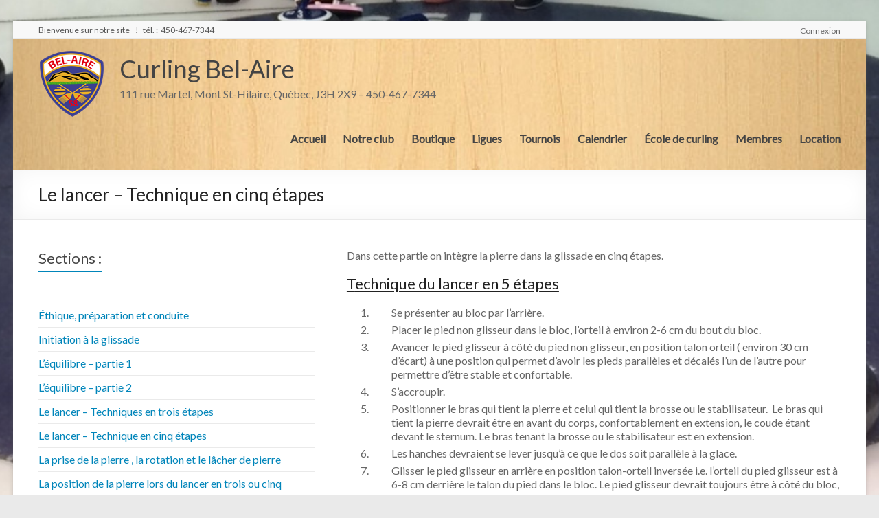

--- FILE ---
content_type: text/html; charset=UTF-8
request_url: https://www.curlingbelaire.com/lancer-technique-cinq-etapes/
body_size: 17082
content:
<!DOCTYPE html>
<!--[if IE 7]>
<html class="ie ie7" lang="fr-FR">
<![endif]-->
<!--[if IE 8]>
<html class="ie ie8" lang="fr-FR">
<![endif]-->
<!--[if !(IE 7) & !(IE 8)]><!-->
<html lang="fr-FR">
<!--<![endif]-->
<head>
<meta charset="UTF-8" />
<meta name="viewport" content="width=device-width, initial-scale=1">
<link rel="profile" href="http://gmpg.org/xfn/11" />
<link rel="pingback" href="https://www.curlingbelaire.com/wordpress/xmlrpc.php" />
<meta name='robots' content='index, follow, max-image-preview:large, max-snippet:-1, max-video-preview:-1' />

	<!-- This site is optimized with the Yoast SEO plugin v26.7 - https://yoast.com/wordpress/plugins/seo/ -->
	<title>Le lancer - Technique en cinq étapes - Curling Bel-Aire</title>
	<link rel="canonical" href="https://www.curlingbelaire.com/lancer-technique-cinq-etapes/" />
	<meta property="og:locale" content="fr_FR" />
	<meta property="og:type" content="article" />
	<meta property="og:title" content="Le lancer - Technique en cinq étapes - Curling Bel-Aire" />
	<meta property="og:url" content="https://www.curlingbelaire.com/lancer-technique-cinq-etapes/" />
	<meta property="og:site_name" content="Curling Bel-Aire" />
	<meta property="article:modified_time" content="2018-10-07T13:44:39+00:00" />
	<meta name="twitter:card" content="summary_large_image" />
	<meta name="twitter:label1" content="Durée de lecture estimée" />
	<meta name="twitter:data1" content="2 minutes" />
	<script type="application/ld+json" class="yoast-schema-graph">{"@context":"https://schema.org","@graph":[{"@type":"WebPage","@id":"https://www.curlingbelaire.com/lancer-technique-cinq-etapes/","url":"https://www.curlingbelaire.com/lancer-technique-cinq-etapes/","name":"Le lancer - Technique en cinq étapes - Curling Bel-Aire","isPartOf":{"@id":"https://www.curlingbelaire.com/#website"},"datePublished":"2017-10-12T21:28:14+00:00","dateModified":"2018-10-07T13:44:39+00:00","breadcrumb":{"@id":"https://www.curlingbelaire.com/lancer-technique-cinq-etapes/#breadcrumb"},"inLanguage":"fr-FR","potentialAction":[{"@type":"ReadAction","target":["https://www.curlingbelaire.com/lancer-technique-cinq-etapes/"]}]},{"@type":"BreadcrumbList","@id":"https://www.curlingbelaire.com/lancer-technique-cinq-etapes/#breadcrumb","itemListElement":[{"@type":"ListItem","position":1,"name":"Accueil","item":"https://www.curlingbelaire.com/"},{"@type":"ListItem","position":2,"name":"Le lancer &#8211; Technique en cinq étapes"}]},{"@type":"WebSite","@id":"https://www.curlingbelaire.com/#website","url":"https://www.curlingbelaire.com/","name":"Curling Bel-Aire","description":"111 rue Martel, Mont St-Hilaire, Québec, J3H 2X9 - 450-467-7344","publisher":{"@id":"https://www.curlingbelaire.com/#organization"},"potentialAction":[{"@type":"SearchAction","target":{"@type":"EntryPoint","urlTemplate":"https://www.curlingbelaire.com/?s={search_term_string}"},"query-input":{"@type":"PropertyValueSpecification","valueRequired":true,"valueName":"search_term_string"}}],"inLanguage":"fr-FR"},{"@type":"Organization","@id":"https://www.curlingbelaire.com/#organization","name":"Curling Bel-Aire","url":"https://www.curlingbelaire.com/","logo":{"@type":"ImageObject","inLanguage":"fr-FR","@id":"https://www.curlingbelaire.com/#/schema/logo/image/","url":"https://www.curlingbelaire.com/wordpress/wp-content/uploads/2017/08/logo_belaire_officiel_100x100.png","contentUrl":"https://www.curlingbelaire.com/wordpress/wp-content/uploads/2017/08/logo_belaire_officiel_100x100.png","width":98,"height":99,"caption":"Curling Bel-Aire"},"image":{"@id":"https://www.curlingbelaire.com/#/schema/logo/image/"}}]}</script>
	<!-- / Yoast SEO plugin. -->


<link rel='dns-prefetch' href='//fonts.googleapis.com' />
<link rel="alternate" type="application/rss+xml" title="Curling Bel-Aire &raquo; Flux" href="https://www.curlingbelaire.com/feed/" />
<link rel="alternate" type="application/rss+xml" title="Curling Bel-Aire &raquo; Flux des commentaires" href="https://www.curlingbelaire.com/comments/feed/" />
<link rel="alternate" title="oEmbed (JSON)" type="application/json+oembed" href="https://www.curlingbelaire.com/wp-json/oembed/1.0/embed?url=https%3A%2F%2Fwww.curlingbelaire.com%2Flancer-technique-cinq-etapes%2F" />
<link rel="alternate" title="oEmbed (XML)" type="text/xml+oembed" href="https://www.curlingbelaire.com/wp-json/oembed/1.0/embed?url=https%3A%2F%2Fwww.curlingbelaire.com%2Flancer-technique-cinq-etapes%2F&#038;format=xml" />
		<!-- This site uses the Google Analytics by ExactMetrics plugin v8.11.1 - Using Analytics tracking - https://www.exactmetrics.com/ -->
		<!-- Note: ExactMetrics is not currently configured on this site. The site owner needs to authenticate with Google Analytics in the ExactMetrics settings panel. -->
					<!-- No tracking code set -->
				<!-- / Google Analytics by ExactMetrics -->
		<style id='wp-img-auto-sizes-contain-inline-css' type='text/css'>
img:is([sizes=auto i],[sizes^="auto," i]){contain-intrinsic-size:3000px 1500px}
/*# sourceURL=wp-img-auto-sizes-contain-inline-css */
</style>
<style id='wp-emoji-styles-inline-css' type='text/css'>

	img.wp-smiley, img.emoji {
		display: inline !important;
		border: none !important;
		box-shadow: none !important;
		height: 1em !important;
		width: 1em !important;
		margin: 0 0.07em !important;
		vertical-align: -0.1em !important;
		background: none !important;
		padding: 0 !important;
	}
/*# sourceURL=wp-emoji-styles-inline-css */
</style>
<style id='wp-block-library-inline-css' type='text/css'>
:root{--wp-block-synced-color:#7a00df;--wp-block-synced-color--rgb:122,0,223;--wp-bound-block-color:var(--wp-block-synced-color);--wp-editor-canvas-background:#ddd;--wp-admin-theme-color:#007cba;--wp-admin-theme-color--rgb:0,124,186;--wp-admin-theme-color-darker-10:#006ba1;--wp-admin-theme-color-darker-10--rgb:0,107,160.5;--wp-admin-theme-color-darker-20:#005a87;--wp-admin-theme-color-darker-20--rgb:0,90,135;--wp-admin-border-width-focus:2px}@media (min-resolution:192dpi){:root{--wp-admin-border-width-focus:1.5px}}.wp-element-button{cursor:pointer}:root .has-very-light-gray-background-color{background-color:#eee}:root .has-very-dark-gray-background-color{background-color:#313131}:root .has-very-light-gray-color{color:#eee}:root .has-very-dark-gray-color{color:#313131}:root .has-vivid-green-cyan-to-vivid-cyan-blue-gradient-background{background:linear-gradient(135deg,#00d084,#0693e3)}:root .has-purple-crush-gradient-background{background:linear-gradient(135deg,#34e2e4,#4721fb 50%,#ab1dfe)}:root .has-hazy-dawn-gradient-background{background:linear-gradient(135deg,#faaca8,#dad0ec)}:root .has-subdued-olive-gradient-background{background:linear-gradient(135deg,#fafae1,#67a671)}:root .has-atomic-cream-gradient-background{background:linear-gradient(135deg,#fdd79a,#004a59)}:root .has-nightshade-gradient-background{background:linear-gradient(135deg,#330968,#31cdcf)}:root .has-midnight-gradient-background{background:linear-gradient(135deg,#020381,#2874fc)}:root{--wp--preset--font-size--normal:16px;--wp--preset--font-size--huge:42px}.has-regular-font-size{font-size:1em}.has-larger-font-size{font-size:2.625em}.has-normal-font-size{font-size:var(--wp--preset--font-size--normal)}.has-huge-font-size{font-size:var(--wp--preset--font-size--huge)}.has-text-align-center{text-align:center}.has-text-align-left{text-align:left}.has-text-align-right{text-align:right}.has-fit-text{white-space:nowrap!important}#end-resizable-editor-section{display:none}.aligncenter{clear:both}.items-justified-left{justify-content:flex-start}.items-justified-center{justify-content:center}.items-justified-right{justify-content:flex-end}.items-justified-space-between{justify-content:space-between}.screen-reader-text{border:0;clip-path:inset(50%);height:1px;margin:-1px;overflow:hidden;padding:0;position:absolute;width:1px;word-wrap:normal!important}.screen-reader-text:focus{background-color:#ddd;clip-path:none;color:#444;display:block;font-size:1em;height:auto;left:5px;line-height:normal;padding:15px 23px 14px;text-decoration:none;top:5px;width:auto;z-index:100000}html :where(.has-border-color){border-style:solid}html :where([style*=border-top-color]){border-top-style:solid}html :where([style*=border-right-color]){border-right-style:solid}html :where([style*=border-bottom-color]){border-bottom-style:solid}html :where([style*=border-left-color]){border-left-style:solid}html :where([style*=border-width]){border-style:solid}html :where([style*=border-top-width]){border-top-style:solid}html :where([style*=border-right-width]){border-right-style:solid}html :where([style*=border-bottom-width]){border-bottom-style:solid}html :where([style*=border-left-width]){border-left-style:solid}html :where(img[class*=wp-image-]){height:auto;max-width:100%}:where(figure){margin:0 0 1em}html :where(.is-position-sticky){--wp-admin--admin-bar--position-offset:var(--wp-admin--admin-bar--height,0px)}@media screen and (max-width:600px){html :where(.is-position-sticky){--wp-admin--admin-bar--position-offset:0px}}

/*# sourceURL=wp-block-library-inline-css */
</style><style id='global-styles-inline-css' type='text/css'>
:root{--wp--preset--aspect-ratio--square: 1;--wp--preset--aspect-ratio--4-3: 4/3;--wp--preset--aspect-ratio--3-4: 3/4;--wp--preset--aspect-ratio--3-2: 3/2;--wp--preset--aspect-ratio--2-3: 2/3;--wp--preset--aspect-ratio--16-9: 16/9;--wp--preset--aspect-ratio--9-16: 9/16;--wp--preset--color--black: #000000;--wp--preset--color--cyan-bluish-gray: #abb8c3;--wp--preset--color--white: #ffffff;--wp--preset--color--pale-pink: #f78da7;--wp--preset--color--vivid-red: #cf2e2e;--wp--preset--color--luminous-vivid-orange: #ff6900;--wp--preset--color--luminous-vivid-amber: #fcb900;--wp--preset--color--light-green-cyan: #7bdcb5;--wp--preset--color--vivid-green-cyan: #00d084;--wp--preset--color--pale-cyan-blue: #8ed1fc;--wp--preset--color--vivid-cyan-blue: #0693e3;--wp--preset--color--vivid-purple: #9b51e0;--wp--preset--gradient--vivid-cyan-blue-to-vivid-purple: linear-gradient(135deg,rgb(6,147,227) 0%,rgb(155,81,224) 100%);--wp--preset--gradient--light-green-cyan-to-vivid-green-cyan: linear-gradient(135deg,rgb(122,220,180) 0%,rgb(0,208,130) 100%);--wp--preset--gradient--luminous-vivid-amber-to-luminous-vivid-orange: linear-gradient(135deg,rgb(252,185,0) 0%,rgb(255,105,0) 100%);--wp--preset--gradient--luminous-vivid-orange-to-vivid-red: linear-gradient(135deg,rgb(255,105,0) 0%,rgb(207,46,46) 100%);--wp--preset--gradient--very-light-gray-to-cyan-bluish-gray: linear-gradient(135deg,rgb(238,238,238) 0%,rgb(169,184,195) 100%);--wp--preset--gradient--cool-to-warm-spectrum: linear-gradient(135deg,rgb(74,234,220) 0%,rgb(151,120,209) 20%,rgb(207,42,186) 40%,rgb(238,44,130) 60%,rgb(251,105,98) 80%,rgb(254,248,76) 100%);--wp--preset--gradient--blush-light-purple: linear-gradient(135deg,rgb(255,206,236) 0%,rgb(152,150,240) 100%);--wp--preset--gradient--blush-bordeaux: linear-gradient(135deg,rgb(254,205,165) 0%,rgb(254,45,45) 50%,rgb(107,0,62) 100%);--wp--preset--gradient--luminous-dusk: linear-gradient(135deg,rgb(255,203,112) 0%,rgb(199,81,192) 50%,rgb(65,88,208) 100%);--wp--preset--gradient--pale-ocean: linear-gradient(135deg,rgb(255,245,203) 0%,rgb(182,227,212) 50%,rgb(51,167,181) 100%);--wp--preset--gradient--electric-grass: linear-gradient(135deg,rgb(202,248,128) 0%,rgb(113,206,126) 100%);--wp--preset--gradient--midnight: linear-gradient(135deg,rgb(2,3,129) 0%,rgb(40,116,252) 100%);--wp--preset--font-size--small: 13px;--wp--preset--font-size--medium: 20px;--wp--preset--font-size--large: 36px;--wp--preset--font-size--x-large: 42px;--wp--preset--spacing--20: 0.44rem;--wp--preset--spacing--30: 0.67rem;--wp--preset--spacing--40: 1rem;--wp--preset--spacing--50: 1.5rem;--wp--preset--spacing--60: 2.25rem;--wp--preset--spacing--70: 3.38rem;--wp--preset--spacing--80: 5.06rem;--wp--preset--shadow--natural: 6px 6px 9px rgba(0, 0, 0, 0.2);--wp--preset--shadow--deep: 12px 12px 50px rgba(0, 0, 0, 0.4);--wp--preset--shadow--sharp: 6px 6px 0px rgba(0, 0, 0, 0.2);--wp--preset--shadow--outlined: 6px 6px 0px -3px rgb(255, 255, 255), 6px 6px rgb(0, 0, 0);--wp--preset--shadow--crisp: 6px 6px 0px rgb(0, 0, 0);}:where(.is-layout-flex){gap: 0.5em;}:where(.is-layout-grid){gap: 0.5em;}body .is-layout-flex{display: flex;}.is-layout-flex{flex-wrap: wrap;align-items: center;}.is-layout-flex > :is(*, div){margin: 0;}body .is-layout-grid{display: grid;}.is-layout-grid > :is(*, div){margin: 0;}:where(.wp-block-columns.is-layout-flex){gap: 2em;}:where(.wp-block-columns.is-layout-grid){gap: 2em;}:where(.wp-block-post-template.is-layout-flex){gap: 1.25em;}:where(.wp-block-post-template.is-layout-grid){gap: 1.25em;}.has-black-color{color: var(--wp--preset--color--black) !important;}.has-cyan-bluish-gray-color{color: var(--wp--preset--color--cyan-bluish-gray) !important;}.has-white-color{color: var(--wp--preset--color--white) !important;}.has-pale-pink-color{color: var(--wp--preset--color--pale-pink) !important;}.has-vivid-red-color{color: var(--wp--preset--color--vivid-red) !important;}.has-luminous-vivid-orange-color{color: var(--wp--preset--color--luminous-vivid-orange) !important;}.has-luminous-vivid-amber-color{color: var(--wp--preset--color--luminous-vivid-amber) !important;}.has-light-green-cyan-color{color: var(--wp--preset--color--light-green-cyan) !important;}.has-vivid-green-cyan-color{color: var(--wp--preset--color--vivid-green-cyan) !important;}.has-pale-cyan-blue-color{color: var(--wp--preset--color--pale-cyan-blue) !important;}.has-vivid-cyan-blue-color{color: var(--wp--preset--color--vivid-cyan-blue) !important;}.has-vivid-purple-color{color: var(--wp--preset--color--vivid-purple) !important;}.has-black-background-color{background-color: var(--wp--preset--color--black) !important;}.has-cyan-bluish-gray-background-color{background-color: var(--wp--preset--color--cyan-bluish-gray) !important;}.has-white-background-color{background-color: var(--wp--preset--color--white) !important;}.has-pale-pink-background-color{background-color: var(--wp--preset--color--pale-pink) !important;}.has-vivid-red-background-color{background-color: var(--wp--preset--color--vivid-red) !important;}.has-luminous-vivid-orange-background-color{background-color: var(--wp--preset--color--luminous-vivid-orange) !important;}.has-luminous-vivid-amber-background-color{background-color: var(--wp--preset--color--luminous-vivid-amber) !important;}.has-light-green-cyan-background-color{background-color: var(--wp--preset--color--light-green-cyan) !important;}.has-vivid-green-cyan-background-color{background-color: var(--wp--preset--color--vivid-green-cyan) !important;}.has-pale-cyan-blue-background-color{background-color: var(--wp--preset--color--pale-cyan-blue) !important;}.has-vivid-cyan-blue-background-color{background-color: var(--wp--preset--color--vivid-cyan-blue) !important;}.has-vivid-purple-background-color{background-color: var(--wp--preset--color--vivid-purple) !important;}.has-black-border-color{border-color: var(--wp--preset--color--black) !important;}.has-cyan-bluish-gray-border-color{border-color: var(--wp--preset--color--cyan-bluish-gray) !important;}.has-white-border-color{border-color: var(--wp--preset--color--white) !important;}.has-pale-pink-border-color{border-color: var(--wp--preset--color--pale-pink) !important;}.has-vivid-red-border-color{border-color: var(--wp--preset--color--vivid-red) !important;}.has-luminous-vivid-orange-border-color{border-color: var(--wp--preset--color--luminous-vivid-orange) !important;}.has-luminous-vivid-amber-border-color{border-color: var(--wp--preset--color--luminous-vivid-amber) !important;}.has-light-green-cyan-border-color{border-color: var(--wp--preset--color--light-green-cyan) !important;}.has-vivid-green-cyan-border-color{border-color: var(--wp--preset--color--vivid-green-cyan) !important;}.has-pale-cyan-blue-border-color{border-color: var(--wp--preset--color--pale-cyan-blue) !important;}.has-vivid-cyan-blue-border-color{border-color: var(--wp--preset--color--vivid-cyan-blue) !important;}.has-vivid-purple-border-color{border-color: var(--wp--preset--color--vivid-purple) !important;}.has-vivid-cyan-blue-to-vivid-purple-gradient-background{background: var(--wp--preset--gradient--vivid-cyan-blue-to-vivid-purple) !important;}.has-light-green-cyan-to-vivid-green-cyan-gradient-background{background: var(--wp--preset--gradient--light-green-cyan-to-vivid-green-cyan) !important;}.has-luminous-vivid-amber-to-luminous-vivid-orange-gradient-background{background: var(--wp--preset--gradient--luminous-vivid-amber-to-luminous-vivid-orange) !important;}.has-luminous-vivid-orange-to-vivid-red-gradient-background{background: var(--wp--preset--gradient--luminous-vivid-orange-to-vivid-red) !important;}.has-very-light-gray-to-cyan-bluish-gray-gradient-background{background: var(--wp--preset--gradient--very-light-gray-to-cyan-bluish-gray) !important;}.has-cool-to-warm-spectrum-gradient-background{background: var(--wp--preset--gradient--cool-to-warm-spectrum) !important;}.has-blush-light-purple-gradient-background{background: var(--wp--preset--gradient--blush-light-purple) !important;}.has-blush-bordeaux-gradient-background{background: var(--wp--preset--gradient--blush-bordeaux) !important;}.has-luminous-dusk-gradient-background{background: var(--wp--preset--gradient--luminous-dusk) !important;}.has-pale-ocean-gradient-background{background: var(--wp--preset--gradient--pale-ocean) !important;}.has-electric-grass-gradient-background{background: var(--wp--preset--gradient--electric-grass) !important;}.has-midnight-gradient-background{background: var(--wp--preset--gradient--midnight) !important;}.has-small-font-size{font-size: var(--wp--preset--font-size--small) !important;}.has-medium-font-size{font-size: var(--wp--preset--font-size--medium) !important;}.has-large-font-size{font-size: var(--wp--preset--font-size--large) !important;}.has-x-large-font-size{font-size: var(--wp--preset--font-size--x-large) !important;}
/*# sourceURL=global-styles-inline-css */
</style>

<style id='classic-theme-styles-inline-css' type='text/css'>
/*! This file is auto-generated */
.wp-block-button__link{color:#fff;background-color:#32373c;border-radius:9999px;box-shadow:none;text-decoration:none;padding:calc(.667em + 2px) calc(1.333em + 2px);font-size:1.125em}.wp-block-file__button{background:#32373c;color:#fff;text-decoration:none}
/*# sourceURL=/wp-includes/css/classic-themes.min.css */
</style>
<link rel='stylesheet' id='lvca-animate-styles-css' href='https://www.curlingbelaire.com/wordpress/wp-content/plugins/addons-for-visual-composer/assets/css/animate.css?ver=3.9.4' type='text/css' media='all' />
<link rel='stylesheet' id='lvca-frontend-styles-css' href='https://www.curlingbelaire.com/wordpress/wp-content/plugins/addons-for-visual-composer/assets/css/lvca-frontend.css?ver=3.9.4' type='text/css' media='all' />
<link rel='stylesheet' id='lvca-icomoon-styles-css' href='https://www.curlingbelaire.com/wordpress/wp-content/plugins/addons-for-visual-composer/assets/css/icomoon.css?ver=3.9.4' type='text/css' media='all' />
<link rel='stylesheet' id='events-manager-css' href='https://www.curlingbelaire.com/wordpress/wp-content/plugins/events-manager/includes/css/events-manager.css?ver=7.2.3.1' type='text/css' media='all' />
<style id='events-manager-inline-css' type='text/css'>
body .em { --font-family : inherit; --font-weight : inherit; --font-size : 1em; --line-height : inherit; }
/*# sourceURL=events-manager-inline-css */
</style>
<link rel='stylesheet' id='lvca-accordion-css' href='https://www.curlingbelaire.com/wordpress/wp-content/plugins/addons-for-visual-composer/includes/addons/accordion/css/style.css?ver=3.9.4' type='text/css' media='all' />
<link rel='stylesheet' id='lvca-slick-css' href='https://www.curlingbelaire.com/wordpress/wp-content/plugins/addons-for-visual-composer/assets/css/slick.css?ver=3.9.4' type='text/css' media='all' />
<link rel='stylesheet' id='lvca-carousel-css' href='https://www.curlingbelaire.com/wordpress/wp-content/plugins/addons-for-visual-composer/includes/addons/carousel/css/style.css?ver=3.9.4' type='text/css' media='all' />
<link rel='stylesheet' id='lvca-clients-css' href='https://www.curlingbelaire.com/wordpress/wp-content/plugins/addons-for-visual-composer/includes/addons/clients/css/style.css?ver=3.9.4' type='text/css' media='all' />
<link rel='stylesheet' id='lvca-heading-css' href='https://www.curlingbelaire.com/wordpress/wp-content/plugins/addons-for-visual-composer/includes/addons/heading/css/style.css?ver=3.9.4' type='text/css' media='all' />
<link rel='stylesheet' id='lvca-odometers-css' href='https://www.curlingbelaire.com/wordpress/wp-content/plugins/addons-for-visual-composer/includes/addons/odometers/css/style.css?ver=3.9.4' type='text/css' media='all' />
<link rel='stylesheet' id='lvca-piecharts-css' href='https://www.curlingbelaire.com/wordpress/wp-content/plugins/addons-for-visual-composer/includes/addons/piecharts/css/style.css?ver=3.9.4' type='text/css' media='all' />
<link rel='stylesheet' id='lvca-posts-carousel-css' href='https://www.curlingbelaire.com/wordpress/wp-content/plugins/addons-for-visual-composer/includes/addons/posts-carousel/css/style.css?ver=3.9.4' type='text/css' media='all' />
<link rel='stylesheet' id='lvca-pricing-table-css' href='https://www.curlingbelaire.com/wordpress/wp-content/plugins/addons-for-visual-composer/includes/addons/pricing-table/css/style.css?ver=3.9.4' type='text/css' media='all' />
<link rel='stylesheet' id='lvca-services-css' href='https://www.curlingbelaire.com/wordpress/wp-content/plugins/addons-for-visual-composer/includes/addons/services/css/style.css?ver=3.9.4' type='text/css' media='all' />
<link rel='stylesheet' id='lvca-stats-bar-css' href='https://www.curlingbelaire.com/wordpress/wp-content/plugins/addons-for-visual-composer/includes/addons/stats-bar/css/style.css?ver=3.9.4' type='text/css' media='all' />
<link rel='stylesheet' id='lvca-tabs-css' href='https://www.curlingbelaire.com/wordpress/wp-content/plugins/addons-for-visual-composer/includes/addons/tabs/css/style.css?ver=3.9.4' type='text/css' media='all' />
<link rel='stylesheet' id='lvca-team-members-css' href='https://www.curlingbelaire.com/wordpress/wp-content/plugins/addons-for-visual-composer/includes/addons/team/css/style.css?ver=3.9.4' type='text/css' media='all' />
<link rel='stylesheet' id='lvca-testimonials-css' href='https://www.curlingbelaire.com/wordpress/wp-content/plugins/addons-for-visual-composer/includes/addons/testimonials/css/style.css?ver=3.9.4' type='text/css' media='all' />
<link rel='stylesheet' id='lvca-flexslider-css' href='https://www.curlingbelaire.com/wordpress/wp-content/plugins/addons-for-visual-composer/assets/css/flexslider.css?ver=3.9.4' type='text/css' media='all' />
<link rel='stylesheet' id='lvca-testimonials-slider-css' href='https://www.curlingbelaire.com/wordpress/wp-content/plugins/addons-for-visual-composer/includes/addons/testimonials-slider/css/style.css?ver=3.9.4' type='text/css' media='all' />
<link rel='stylesheet' id='lvca-portfolio-css' href='https://www.curlingbelaire.com/wordpress/wp-content/plugins/addons-for-visual-composer/includes/addons/portfolio/css/style.css?ver=3.9.4' type='text/css' media='all' />
<link rel='stylesheet' id='chld_thm_cfg_parent-css' href='https://www.curlingbelaire.com/wordpress/wp-content/themes/spacious-pro/style.css?ver=6.9' type='text/css' media='all' />
<link rel='stylesheet' id='spacious_style-css' href='https://www.curlingbelaire.com/wordpress/wp-content/themes/spacious-pro-child/style.css?ver=1.0.0.1503460059' type='text/css' media='all' />
<link rel='stylesheet' id='spacious-genericons-css' href='https://www.curlingbelaire.com/wordpress/wp-content/themes/spacious-pro/genericons/genericons.css?ver=3.3.1' type='text/css' media='all' />
<link rel='stylesheet' id='spacious-font-awesome-css' href='https://www.curlingbelaire.com/wordpress/wp-content/themes/spacious-pro/font-awesome/css/font-awesome.min.css?ver=4.6.3' type='text/css' media='all' />
<link rel='stylesheet' id='spacious_googlefonts-css' href='//fonts.googleapis.com/css?family=Lato&#038;ver=6.9' type='text/css' media='all' />
<link rel='stylesheet' id='recent-posts-widget-with-thumbnails-public-style-css' href='https://www.curlingbelaire.com/wordpress/wp-content/plugins/recent-posts-widget-with-thumbnails/public.css?ver=7.1.1' type='text/css' media='all' />
<link rel='stylesheet' id='js_composer_front-css' href='https://www.curlingbelaire.com/wordpress/wp-content/plugins/js_composer/assets/css/js_composer.min.css?ver=8.5' type='text/css' media='all' />
<link rel='stylesheet' id='um_modal-css' href='https://www.curlingbelaire.com/wordpress/wp-content/plugins/ultimate-member/assets/css/um-modal.min.css?ver=2.11.1' type='text/css' media='all' />
<link rel='stylesheet' id='um_ui-css' href='https://www.curlingbelaire.com/wordpress/wp-content/plugins/ultimate-member/assets/libs/jquery-ui/jquery-ui.min.css?ver=1.13.2' type='text/css' media='all' />
<link rel='stylesheet' id='um_tipsy-css' href='https://www.curlingbelaire.com/wordpress/wp-content/plugins/ultimate-member/assets/libs/tipsy/tipsy.min.css?ver=1.0.0a' type='text/css' media='all' />
<link rel='stylesheet' id='um_raty-css' href='https://www.curlingbelaire.com/wordpress/wp-content/plugins/ultimate-member/assets/libs/raty/um-raty.min.css?ver=2.6.0' type='text/css' media='all' />
<link rel='stylesheet' id='select2-css' href='https://www.curlingbelaire.com/wordpress/wp-content/plugins/ultimate-member/assets/libs/select2/select2.min.css?ver=4.0.13' type='text/css' media='all' />
<link rel='stylesheet' id='um_fileupload-css' href='https://www.curlingbelaire.com/wordpress/wp-content/plugins/ultimate-member/assets/css/um-fileupload.min.css?ver=2.11.1' type='text/css' media='all' />
<link rel='stylesheet' id='um_confirm-css' href='https://www.curlingbelaire.com/wordpress/wp-content/plugins/ultimate-member/assets/libs/um-confirm/um-confirm.min.css?ver=1.0' type='text/css' media='all' />
<link rel='stylesheet' id='um_datetime-css' href='https://www.curlingbelaire.com/wordpress/wp-content/plugins/ultimate-member/assets/libs/pickadate/default.min.css?ver=3.6.2' type='text/css' media='all' />
<link rel='stylesheet' id='um_datetime_date-css' href='https://www.curlingbelaire.com/wordpress/wp-content/plugins/ultimate-member/assets/libs/pickadate/default.date.min.css?ver=3.6.2' type='text/css' media='all' />
<link rel='stylesheet' id='um_datetime_time-css' href='https://www.curlingbelaire.com/wordpress/wp-content/plugins/ultimate-member/assets/libs/pickadate/default.time.min.css?ver=3.6.2' type='text/css' media='all' />
<link rel='stylesheet' id='um_fonticons_ii-css' href='https://www.curlingbelaire.com/wordpress/wp-content/plugins/ultimate-member/assets/libs/legacy/fonticons/fonticons-ii.min.css?ver=2.11.1' type='text/css' media='all' />
<link rel='stylesheet' id='um_fonticons_fa-css' href='https://www.curlingbelaire.com/wordpress/wp-content/plugins/ultimate-member/assets/libs/legacy/fonticons/fonticons-fa.min.css?ver=2.11.1' type='text/css' media='all' />
<link rel='stylesheet' id='um_fontawesome-css' href='https://www.curlingbelaire.com/wordpress/wp-content/plugins/ultimate-member/assets/css/um-fontawesome.min.css?ver=6.5.2' type='text/css' media='all' />
<link rel='stylesheet' id='um_common-css' href='https://www.curlingbelaire.com/wordpress/wp-content/plugins/ultimate-member/assets/css/common.min.css?ver=2.11.1' type='text/css' media='all' />
<link rel='stylesheet' id='um_responsive-css' href='https://www.curlingbelaire.com/wordpress/wp-content/plugins/ultimate-member/assets/css/um-responsive.min.css?ver=2.11.1' type='text/css' media='all' />
<link rel='stylesheet' id='um_styles-css' href='https://www.curlingbelaire.com/wordpress/wp-content/plugins/ultimate-member/assets/css/um-styles.min.css?ver=2.11.1' type='text/css' media='all' />
<link rel='stylesheet' id='um_crop-css' href='https://www.curlingbelaire.com/wordpress/wp-content/plugins/ultimate-member/assets/libs/cropper/cropper.min.css?ver=1.6.1' type='text/css' media='all' />
<link rel='stylesheet' id='um_profile-css' href='https://www.curlingbelaire.com/wordpress/wp-content/plugins/ultimate-member/assets/css/um-profile.min.css?ver=2.11.1' type='text/css' media='all' />
<link rel='stylesheet' id='um_account-css' href='https://www.curlingbelaire.com/wordpress/wp-content/plugins/ultimate-member/assets/css/um-account.min.css?ver=2.11.1' type='text/css' media='all' />
<link rel='stylesheet' id='um_misc-css' href='https://www.curlingbelaire.com/wordpress/wp-content/plugins/ultimate-member/assets/css/um-misc.min.css?ver=2.11.1' type='text/css' media='all' />
<link rel='stylesheet' id='um_default_css-css' href='https://www.curlingbelaire.com/wordpress/wp-content/plugins/ultimate-member/assets/css/um-old-default.min.css?ver=2.11.1' type='text/css' media='all' />
<link rel='stylesheet' id='um_old_css-css' href='https://www.curlingbelaire.com/wordpress/wp-content/plugins/ultimate-member/../../uploads/ultimatemember/um_old_settings.css?ver=2.0.0' type='text/css' media='all' />
<script type="text/javascript" src="https://www.curlingbelaire.com/wordpress/wp-includes/js/jquery/jquery.min.js?ver=3.7.1" id="jquery-core-js"></script>
<script type="text/javascript" src="https://www.curlingbelaire.com/wordpress/wp-includes/js/jquery/jquery-migrate.min.js?ver=3.4.1" id="jquery-migrate-js"></script>
<script type="text/javascript" src="https://www.curlingbelaire.com/wordpress/wp-content/plugins/addons-for-visual-composer/assets/js/jquery.waypoints.min.js?ver=3.9.4" id="lvca-waypoints-js"></script>
<script type="text/javascript" id="lvca-frontend-scripts-js-extra">
/* <![CDATA[ */
var lvca_settings = {"mobile_width":"780","custom_css":""};
//# sourceURL=lvca-frontend-scripts-js-extra
/* ]]> */
</script>
<script type="text/javascript" src="https://www.curlingbelaire.com/wordpress/wp-content/plugins/addons-for-visual-composer/assets/js/lvca-frontend.min.js?ver=3.9.4" id="lvca-frontend-scripts-js"></script>
<script type="text/javascript" src="https://www.curlingbelaire.com/wordpress/wp-includes/js/jquery/ui/core.min.js?ver=1.13.3" id="jquery-ui-core-js"></script>
<script type="text/javascript" src="https://www.curlingbelaire.com/wordpress/wp-includes/js/jquery/ui/mouse.min.js?ver=1.13.3" id="jquery-ui-mouse-js"></script>
<script type="text/javascript" src="https://www.curlingbelaire.com/wordpress/wp-includes/js/jquery/ui/sortable.min.js?ver=1.13.3" id="jquery-ui-sortable-js"></script>
<script type="text/javascript" src="https://www.curlingbelaire.com/wordpress/wp-includes/js/jquery/ui/datepicker.min.js?ver=1.13.3" id="jquery-ui-datepicker-js"></script>
<script type="text/javascript" id="jquery-ui-datepicker-js-after">
/* <![CDATA[ */
jQuery(function(jQuery){jQuery.datepicker.setDefaults({"closeText":"Fermer","currentText":"Aujourd\u2019hui","monthNames":["janvier","f\u00e9vrier","mars","avril","mai","juin","juillet","ao\u00fbt","septembre","octobre","novembre","d\u00e9cembre"],"monthNamesShort":["Jan","F\u00e9v","Mar","Avr","Mai","Juin","Juil","Ao\u00fbt","Sep","Oct","Nov","D\u00e9c"],"nextText":"Suivant","prevText":"Pr\u00e9c\u00e9dent","dayNames":["dimanche","lundi","mardi","mercredi","jeudi","vendredi","samedi"],"dayNamesShort":["dim","lun","mar","mer","jeu","ven","sam"],"dayNamesMin":["D","L","M","M","J","V","S"],"dateFormat":"d MM yy","firstDay":0,"isRTL":false});});
//# sourceURL=jquery-ui-datepicker-js-after
/* ]]> */
</script>
<script type="text/javascript" src="https://www.curlingbelaire.com/wordpress/wp-includes/js/jquery/ui/resizable.min.js?ver=1.13.3" id="jquery-ui-resizable-js"></script>
<script type="text/javascript" src="https://www.curlingbelaire.com/wordpress/wp-includes/js/jquery/ui/draggable.min.js?ver=1.13.3" id="jquery-ui-draggable-js"></script>
<script type="text/javascript" src="https://www.curlingbelaire.com/wordpress/wp-includes/js/jquery/ui/controlgroup.min.js?ver=1.13.3" id="jquery-ui-controlgroup-js"></script>
<script type="text/javascript" src="https://www.curlingbelaire.com/wordpress/wp-includes/js/jquery/ui/checkboxradio.min.js?ver=1.13.3" id="jquery-ui-checkboxradio-js"></script>
<script type="text/javascript" src="https://www.curlingbelaire.com/wordpress/wp-includes/js/jquery/ui/button.min.js?ver=1.13.3" id="jquery-ui-button-js"></script>
<script type="text/javascript" src="https://www.curlingbelaire.com/wordpress/wp-includes/js/jquery/ui/dialog.min.js?ver=1.13.3" id="jquery-ui-dialog-js"></script>
<script type="text/javascript" id="events-manager-js-extra">
/* <![CDATA[ */
var EM = {"ajaxurl":"https://www.curlingbelaire.com/wordpress/wp-admin/admin-ajax.php","locationajaxurl":"https://www.curlingbelaire.com/wordpress/wp-admin/admin-ajax.php?action=locations_search","firstDay":"0","locale":"fr","dateFormat":"yy-mm-dd","ui_css":"https://www.curlingbelaire.com/wordpress/wp-content/plugins/events-manager/includes/css/jquery-ui/build.css","show24hours":"1","is_ssl":"1","autocomplete_limit":"10","calendar":{"breakpoints":{"small":560,"medium":908,"large":false},"month_format":"M Y"},"phone":"","datepicker":{"format":"d/m/Y","locale":"fr"},"search":{"breakpoints":{"small":650,"medium":850,"full":false}},"url":"https://www.curlingbelaire.com/wordpress/wp-content/plugins/events-manager","assets":{"input.em-uploader":{"js":{"em-uploader":{"url":"https://www.curlingbelaire.com/wordpress/wp-content/plugins/events-manager/includes/js/em-uploader.js?v=7.2.3.1","event":"em_uploader_ready"}}},".em-event-editor":{"js":{"event-editor":{"url":"https://www.curlingbelaire.com/wordpress/wp-content/plugins/events-manager/includes/js/events-manager-event-editor.js?v=7.2.3.1","event":"em_event_editor_ready"}},"css":{"event-editor":"https://www.curlingbelaire.com/wordpress/wp-content/plugins/events-manager/includes/css/events-manager-event-editor.css?v=7.2.3.1"}},".em-recurrence-sets, .em-timezone":{"js":{"luxon":{"url":"luxon/luxon.js?v=7.2.3.1","event":"em_luxon_ready"}}},".em-booking-form, #em-booking-form, .em-booking-recurring, .em-event-booking-form":{"js":{"em-bookings":{"url":"https://www.curlingbelaire.com/wordpress/wp-content/plugins/events-manager/includes/js/bookingsform.js?v=7.2.3.1","event":"em_booking_form_js_loaded"}}},"#em-opt-archetypes":{"js":{"archetypes":"https://www.curlingbelaire.com/wordpress/wp-content/plugins/events-manager/includes/js/admin-archetype-editor.js?v=7.2.3.1","archetypes_ms":"https://www.curlingbelaire.com/wordpress/wp-content/plugins/events-manager/includes/js/admin-archetypes.js?v=7.2.3.1","qs":"qs/qs.js?v=7.2.3.1"}}},"cached":"","bookingInProgress":"Veuillez patienter pendant que la r\u00e9servation est soumise.","tickets_save":"Enregistrer le billet","bookingajaxurl":"https://www.curlingbelaire.com/wordpress/wp-admin/admin-ajax.php","bookings_export_save":"Exporter les r\u00e9servations","bookings_settings_save":"Enregistrer","booking_delete":"Confirmez-vous vouloir le supprimer\u00a0?","booking_offset":"30","bookings":{"submit_button":{"text":{"default":"Envoyer votre demande de r\u00e9servation","free":"Envoyer votre demande de r\u00e9servation","payment":"Envoyer votre demande de r\u00e9servation","processing":"Processing ..."}},"update_listener":""},"bb_full":"Complet","bb_book":"R\u00e9servez maintenant","bb_booking":"R\u00e9servation en cours...","bb_booked":"R\u00e9servation soumis","bb_error":"R\u00e9servation erreur. R\u00e9essayer\u00a0?","bb_cancel":"Annuler","bb_canceling":"Annulation en cours...","bb_cancelled":"Annul\u00e9e","bb_cancel_error":"Annulation erreur. R\u00e9essayer\u00a0?","txt_search":"Recherche","txt_searching":"Recherche en cours\u2026","txt_loading":"Chargement en cours\u2026"};
//# sourceURL=events-manager-js-extra
/* ]]> */
</script>
<script type="text/javascript" src="https://www.curlingbelaire.com/wordpress/wp-content/plugins/events-manager/includes/js/events-manager.js?ver=7.2.3.1" id="events-manager-js"></script>
<script type="text/javascript" src="https://www.curlingbelaire.com/wordpress/wp-content/plugins/events-manager/includes/external/flatpickr/l10n/fr.js?ver=7.2.3.1" id="em-flatpickr-localization-js"></script>
<script type="text/javascript" src="https://www.curlingbelaire.com/wordpress/wp-content/plugins/addons-for-visual-composer/includes/addons/accordion/js/accordion.min.js?ver=3.9.4" id="lvca-accordion-js"></script>
<script type="text/javascript" src="https://www.curlingbelaire.com/wordpress/wp-content/plugins/addons-for-visual-composer/assets/js/slick.min.js?ver=3.9.4" id="lvca-slick-carousel-js"></script>
<script type="text/javascript" src="https://www.curlingbelaire.com/wordpress/wp-content/plugins/addons-for-visual-composer/assets/js/jquery.stats.min.js?ver=3.9.4" id="lvca-stats-js"></script>
<script type="text/javascript" src="https://www.curlingbelaire.com/wordpress/wp-content/plugins/addons-for-visual-composer/includes/addons/odometers/js/odometer.min.js?ver=3.9.4" id="lvca-odometers-js"></script>
<script type="text/javascript" src="https://www.curlingbelaire.com/wordpress/wp-content/plugins/addons-for-visual-composer/includes/addons/piecharts/js/piechart.min.js?ver=3.9.4" id="lvca-piecharts-js"></script>
<script type="text/javascript" src="https://www.curlingbelaire.com/wordpress/wp-content/plugins/addons-for-visual-composer/includes/addons/posts-carousel/js/posts-carousel.min.js?ver=3.9.4" id="lvca-post-carousel-js"></script>
<script type="text/javascript" src="https://www.curlingbelaire.com/wordpress/wp-content/plugins/addons-for-visual-composer/includes/addons/spacer/js/spacer.min.js?ver=3.9.4" id="lvca-spacer-js"></script>
<script type="text/javascript" src="https://www.curlingbelaire.com/wordpress/wp-content/plugins/addons-for-visual-composer/includes/addons/services/js/services.min.js?ver=3.9.4" id="lvca-services-js"></script>
<script type="text/javascript" src="https://www.curlingbelaire.com/wordpress/wp-content/plugins/addons-for-visual-composer/includes/addons/stats-bar/js/stats-bar.min.js?ver=3.9.4" id="lvca-stats-bar-js"></script>
<script type="text/javascript" src="https://www.curlingbelaire.com/wordpress/wp-content/plugins/addons-for-visual-composer/includes/addons/tabs/js/tabs.min.js?ver=3.9.4" id="lvca-tabs-js"></script>
<script type="text/javascript" src="https://www.curlingbelaire.com/wordpress/wp-content/plugins/addons-for-visual-composer/assets/js/jquery.flexslider.min.js?ver=3.9.4" id="lvca-flexslider-js"></script>
<script type="text/javascript" src="https://www.curlingbelaire.com/wordpress/wp-content/plugins/addons-for-visual-composer/includes/addons/testimonials-slider/js/testimonials.min.js?ver=3.9.4" id="lvca-testimonials-slider-js"></script>
<script type="text/javascript" src="https://www.curlingbelaire.com/wordpress/wp-content/plugins/addons-for-visual-composer/assets/js/isotope.pkgd.min.js?ver=3.9.4" id="lvca-isotope-js"></script>
<script type="text/javascript" src="https://www.curlingbelaire.com/wordpress/wp-content/plugins/addons-for-visual-composer/assets/js/imagesloaded.pkgd.min.js?ver=3.9.4" id="lvca-imagesloaded-js"></script>
<script type="text/javascript" src="https://www.curlingbelaire.com/wordpress/wp-content/plugins/addons-for-visual-composer/includes/addons/portfolio/js/portfolio.min.js?ver=3.9.4" id="lvca-portfolio-js"></script>
<script type="text/javascript" src="https://www.curlingbelaire.com/wordpress/wp-content/plugins/ultimate-member/assets/js/um-gdpr.min.js?ver=2.11.1" id="um-gdpr-js"></script>
<script></script><link rel="https://api.w.org/" href="https://www.curlingbelaire.com/wp-json/" /><link rel="alternate" title="JSON" type="application/json" href="https://www.curlingbelaire.com/wp-json/wp/v2/pages/2036" /><link rel="EditURI" type="application/rsd+xml" title="RSD" href="https://www.curlingbelaire.com/wordpress/xmlrpc.php?rsd" />
<meta name="generator" content="WordPress 6.9" />
<link rel='shortlink' href='https://www.curlingbelaire.com/?p=2036' />
        <script type="text/javascript">
            (function () {
                window.lvca_fs = {can_use_premium_code: false};
            })();
        </script>
        <meta name="generator" content="Powered by WPBakery Page Builder - drag and drop page builder for WordPress."/>
<style type="text/css" id="custom-background-css">
body.custom-background { background-image: url("https://www.curlingbelaire.com/wordpress/wp-content/uploads/2018/10/diaporama8_maison.jpg"); background-position: center center; background-size: cover; background-repeat: no-repeat; background-attachment: fixed; }
</style>
	<link rel="icon" href="https://www.curlingbelaire.com/wordpress/wp-content/uploads/2017/05/cropped-logo_belaire_officiel-3-32x32.png" sizes="32x32" />
<link rel="icon" href="https://www.curlingbelaire.com/wordpress/wp-content/uploads/2017/05/cropped-logo_belaire_officiel-3-192x192.png" sizes="192x192" />
<link rel="apple-touch-icon" href="https://www.curlingbelaire.com/wordpress/wp-content/uploads/2017/05/cropped-logo_belaire_officiel-3-180x180.png" />
<meta name="msapplication-TileImage" content="https://www.curlingbelaire.com/wordpress/wp-content/uploads/2017/05/cropped-logo_belaire_officiel-3-270x270.png" />
		<style type="text/css"> blockquote { border-left: 3px solid #0085ba; }
			.spacious-button, input[type="reset"], input[type="button"], input[type="submit"], button { background-color: #0085ba; }
			.previous a:hover, .next a:hover { 	color: #0085ba; }
			a { color: #0085ba; }
			#site-title a:hover,.widget_fun_facts .counter-icon,.team-title a:hover { color: #0085ba; }
			.main-navigation ul li.current_page_item a, .main-navigation ul li:hover > a { color: #0085ba; }
			.main-navigation ul li ul { border-top: 1px solid #0085ba; }
			.main-navigation ul li ul li a:hover, .main-navigation ul li ul li:hover > a, .main-navigation ul li.current-menu-item ul li a:hover { color: #0085ba; }
			.site-header .menu-toggle:hover.entry-meta a.read-more:hover,#featured-slider .slider-read-more-button:hover,.call-to-action-button:hover,.entry-meta .read-more-link:hover,.spacious-button:hover, input[type="reset"]:hover, input[type="button"]:hover, input[type="submit"]:hover, button:hover { background: #005388; }
			.main-small-navigation li:hover { background: #0085ba; }
			.main-small-navigation ul > .current_page_item, .main-small-navigation ul > .current-menu-item { background: #0085ba; }
			.main-navigation a:hover, .main-navigation ul li.current-menu-item a, .main-navigation ul li.current_page_ancestor a, .main-navigation ul li.current-menu-ancestor a, .main-navigation ul li.current_page_item a, .main-navigation ul li:hover > a  { color: #0085ba; }
			.small-menu a:hover, .small-menu ul li.current-menu-item a, .small-menu ul li.current_page_ancestor a, .small-menu ul li.current-menu-ancestor a, .small-menu ul li.current_page_item a, .small-menu ul li:hover > a { color: #0085ba; }
			#featured-slider .slider-read-more-button,.widget_our_clients .clients-cycle-prev,
.widget_our_clients .clients-cycle-next { background-color: #0085ba; }
			#controllers a:hover, #controllers a.active { background-color: #0085ba; color: #0085ba; }
			.widget_service_block a.more-link:hover, .widget_featured_single_post a.read-more:hover,#secondary a:hover,logged-in-as:hover  a{ color: #005388; }
			.breadcrumb a:hover { color: #0085ba; }
			.tg-one-half .widget-title a:hover, .tg-one-third .widget-title a:hover, .tg-one-fourth .widget-title a:hover { color: #0085ba; }
			.pagination span,.site-header .menu-toggle:hover,#team-controllers a.active, #team-controllers a:hover { background-color: #0085ba; }
			.pagination a span:hover { color: #0085ba; border-color: #0085ba; }
			.widget_testimonial .testimonial-post { border-color: #0085ba #EAEAEA #EAEAEA #EAEAEA; }
			.call-to-action-content-wrapper { border-color: #EAEAEA #EAEAEA #EAEAEA #0085ba; }
			.call-to-action-button { background-color: #0085ba; }
			#content .comments-area a.comment-permalink:hover { color: #0085ba; }
			.comments-area .comment-author-link a:hover { color: #0085ba; }
			.comments-area .comment-author-link spanm,.team-social-icon a:hover { background-color: #0085ba; }
			.comment .comment-reply-link:hover { color: #0085ba; }
			.team-social-icon a:hover{ border-color: #0085ba; }
			.nav-previous a:hover, .nav-next a:hover { color: #0085ba; }
			#wp-calendar #today { color: #0085ba; }
			.widget-title span { border-bottom: 2px solid #0085ba; }
			.footer-widgets-area a:hover { color: #0085ba !important; }
			.footer-socket-wrapper .copyright a:hover { color: #0085ba; }
			a#back-top:before { background-color: #0085ba; }
			.read-more, .more-link { color: #0085ba; }
			.post .entry-title a:hover, .page .entry-title a:hover { color: #0085ba; }
			.entry-meta .read-more-link { background-color: #0085ba; }
			.entry-meta a:hover, .type-page .entry-meta a:hover { color: #0085ba; }
			.single #content .tags a:hover { color: #0085ba; }
			.widget_testimonial .testimonial-icon:before { color: #0085ba; }
			a#scroll-up { background-color: #0085ba; }
			#search-form span { background-color: #0085ba; }
			.single #content .tags a:hover,.previous a:hover, .next a:hover{border-color: #0085ba;}
			.widget_featured_posts .tg-one-half .entry-title a:hover,.main-small-navigation li:hover > .sub-toggle { color: #0085ba; }
			.woocommerce a.button, .woocommerce button.button, .woocommerce input.button, .woocommerce #respond input#submit, .woocommerce #content input.button, .woocommerce-page a.button, .woocommerce-page button.button, .woocommerce-page input.button, .woocommerce-page #respond input#submit, .woocommerce-page #content input.button { background-color: #0085ba; }
			.woocommerce a.button:hover,.woocommerce button.button:hover,.woocommerce input.button:hover,.woocommerce #respond input#submit:hover,.woocommerce #content input.button:hover,.woocommerce-page a.button:hover,.woocommerce-page button.button:hover,.woocommerce-page input.button:hover,.woocommerce-page #respond input#submit:hover,.woocommerce-page #content input.button:hover { background-color: #0085ba; }
			#content .wp-pagenavi .current, #content .wp-pagenavi a:hover,.sub-toggle { background-color: #0085ba; } #site-title a { font-family: "Lato"; } .read-more, .more-link { color: #0c2b4f; }</style>
				<style type="text/css" id="wp-custom-css">
			.widget_featured_posts {
    padding-bottom: 30px;
	background-color:#FFFFFF;
}
.widget_service_block {
 	background-color:#F8F8F8;
}
.widget-title a {
    color: #0085BA;
		font-weight: 700;
}

.post .entry-title a, .page .entry-title a {
    color: #000000;
}

/*Modifier style des boutons Lire la suite */
.more-link {
	    font-size: 14px;
    font-family: 'Lato', sans-serif;
    color: #ffffff;
	letter-spacing: 1px;
	padding: 10px 48px;
		    background-color: #0085ba;
}

.tg-one-half {
	background-color:#ffffff;
}
.entry-meta {
	border-width: 1px 0px 1px 0px;
	border-style: solid dashed solid dashed;
	border-color: #000000 #EAEAEA #000000 #0FBE7C;    
}
.tg-one-fourth {
 	border-width: 0px 0px 0px 0px;
	border-style: solid dashed solid dashed;
	border-color: #000000 #EAEAEA #0fbe7c #0FBE7C; 
}
hr {
    margin: 15px 0;
}
#header-meta {
   	 background-color: #F8F8F8;
}
.better-responsive-menu #header-text-nav-container {
    position: relative;
    margin-bottom: 0px;
    border: none;
	padding: 0 0 10px 0;
}
#header-right-section {
    float:none;
}
.main-navigation {
  font-weight: 700;  

}
#guyheader-text-nav-container{
	background-image: url("https://www.curlingbelaire.com/wordpress/wp-content/uploads/2017/08/guymelamine.jpg");
    background-repeat: no-repeat; 
    background-position: center center;
    webkit-background-size: cover;
    -moz-background-size: cover;
    -o-background-size: cover;
    background-size: cover;
	border-bottom: 0px;
}

		</style>
		<noscript><style> .wpb_animate_when_almost_visible { opacity: 1; }</style></noscript></head>

<body class="wp-singular page-template-default page page-id-2036 custom-background wp-custom-logo wp-theme-spacious-pro wp-child-theme-spacious-pro-child metaslider-plugin left-sidebar better-responsive-menu  wpb-js-composer js-comp-ver-8.5 vc_responsive">
<div id="page" class="hfeed site">
		<header id="masthead" class="site-header clearfix">

					<div id="header-meta" class="clearfix">
				<div class="inner-wrap">
					
   
	<div class="social-links clearfix">
		<ul>
		      		</ul>
	</div><!-- .social-links -->
	<div class="small-info-text"><p><p>Bienvenue sur notre site    !   tél. :  450-467-7344</p></p></div>					<nav class="small-menu" class="clearfix">
						<div class="menu-connexion-container"><ul id="menu-connexion" class="menu"><li id="menu-item-5722" class="menu-item menu-item-type-post_type menu-item-object-page menu-item-5722"><a href="https://www.curlingbelaire.com/login/">Connexion</a></li>
</ul></div>	    			</nav>
				</div>
			</div>
		
		
		<div id="header-text-nav-container">
			<div class="inner-wrap">

				<div id="header-text-nav-wrap" class="clearfix">
					<div id="header-left-section">
													<div id="header-logo-image">
								
								<a href="https://www.curlingbelaire.com/" class="custom-logo-link" rel="home"><img width="98" height="99" src="https://www.curlingbelaire.com/wordpress/wp-content/uploads/2017/08/logo_belaire_officiel_100x100.png" class="custom-logo" alt="Curling Bel-Aire" decoding="async" /></a>							</div><!-- #header-logo-image -->
												<div id="header-text" class="">
														<h3 id="site-title">
									<a href="https://www.curlingbelaire.com/" title="Curling Bel-Aire" rel="home">Curling Bel-Aire</a>
								</h3>
															<p id="site-description">111 rue Martel, Mont St-Hilaire, Québec, J3H 2X9 &#8211; 450-467-7344</p>
													</div><!-- #header-text -->
					</div><!-- #header-left-section -->
					<div id="header-right-section">
												<div id="header-right-sidebar" class="clearfix">
						<aside id="text-23" class="widget widget_text">			<div class="textwidget"></div>
		</aside>						</div>
						
						
													<nav id="site-navigation" class="main-navigation" role="navigation">
								<p class="menu-toggle">Menu</p>
								<div class="menu-primary-container"><ul id="menu-the-menu2" class="menu"><li id="menu-item-571" class="menu-item menu-item-type-custom menu-item-object-custom menu-item-home menu-item-571"><a href="https://www.curlingbelaire.com">Accueil</a></li>
<li id="menu-item-1723" class="menu-item menu-item-type-custom menu-item-object-custom menu-item-has-children menu-item-1723"><a>Notre club</a>
<ul class="sub-menu">
	<li id="menu-item-646" class="menu-item menu-item-type-post_type menu-item-object-page menu-item-646"><a href="https://www.curlingbelaire.com/actualites/">Actualités</a></li>
	<li id="menu-item-572" class="menu-item menu-item-type-post_type menu-item-object-page menu-item-572"><a href="https://www.curlingbelaire.com/a-propos-de-nous/">À propos de nous</a></li>
	<li id="menu-item-4639" class="menu-item menu-item-type-post_type menu-item-object-page menu-item-4639"><a href="https://www.curlingbelaire.com/politiques-du-club/">Politiques du club</a></li>
	<li id="menu-item-1729" class="menu-item menu-item-type-post_type menu-item-object-page menu-item-1729"><a href="https://www.curlingbelaire.com/devenir-membre/">Pourquoi devenir membre ?</a></li>
	<li id="menu-item-574" class="menu-item menu-item-type-custom menu-item-object-custom menu-item-has-children menu-item-574"><a href="#">Administration</a>
	<ul class="sub-menu">
		<li id="menu-item-14695" class="menu-item menu-item-type-post_type menu-item-object-page menu-item-14695"><a href="https://www.curlingbelaire.com/conseil-dadministration/">Conseil d’administration</a></li>
		<li id="menu-item-1650" class="menu-item menu-item-type-post_type menu-item-object-page menu-item-1650"><a href="https://www.curlingbelaire.com/lettres-patentes-et-reglements-generaux/">Lettres patentes, règlements généraux et gouvernance</a></li>
		<li id="menu-item-14717" class="menu-item menu-item-type-post_type menu-item-object-page menu-item-14717"><a href="https://www.curlingbelaire.com/ca-ordres-du-jour-proces-verbaux-et-resolutions/">CA – Ordres du jour, procès-verbaux et résolutions</a></li>
		<li id="menu-item-14715" class="menu-item menu-item-type-post_type menu-item-object-page menu-item-14715"><a href="https://www.curlingbelaire.com/assemblees-generales-annuelles/">Assemblées générales annuelles</a></li>
		<li id="menu-item-14716" class="menu-item menu-item-type-post_type menu-item-object-page menu-item-14716"><a href="https://www.curlingbelaire.com/assemblees-generales-speciales/">Assemblées générales spéciales</a></li>
	</ul>
</li>
	<li id="menu-item-598" class="menu-item menu-item-type-custom menu-item-object-custom menu-item-598"><a target="_blank" href="http://www.curlingbelaire.com/album_photos_curling_bel_aire/album/index.html">Album photos</a></li>
	<li id="menu-item-555" class="menu-item menu-item-type-post_type menu-item-object-page menu-item-555"><a href="https://www.curlingbelaire.com/espace-publicitaire/">Espace publicitaire</a></li>
	<li id="menu-item-1243" class="menu-item menu-item-type-custom menu-item-object-custom menu-item-has-children menu-item-1243"><a>Pour nous joindre</a>
	<ul class="sub-menu">
		<li id="menu-item-557" class="menu-item menu-item-type-post_type menu-item-object-page menu-item-557"><a href="https://www.curlingbelaire.com/pour-nous-joindre/">Coordonnées et directions</a></li>
		<li id="menu-item-940" class="menu-item menu-item-type-custom menu-item-object-custom menu-item-940"><a href="mailto:info@curlingbelaire.com">Courriel</a></li>
		<li id="menu-item-622" class="menu-item menu-item-type-custom menu-item-object-custom menu-item-622"><a target="_blank" href="https://www.facebook.com/Curling-Bel-Aire-872848749478247/?ref=aymt_homepage_panel">Facebook</a></li>
	</ul>
</li>
</ul>
</li>
<li id="menu-item-558" class="menu-item menu-item-type-post_type menu-item-object-page menu-item-558"><a href="https://www.curlingbelaire.com/boutique/">Boutique</a></li>
<li id="menu-item-3232" class="menu-item menu-item-type-custom menu-item-object-custom menu-item-has-children menu-item-3232"><a href="#">Ligues</a>
<ul class="sub-menu">
	<li id="menu-item-1633" class="menu-item menu-item-type-post_type menu-item-object-page menu-item-1633"><a href="https://www.curlingbelaire.com/ligues/">Horaires et classements</a></li>
	<li id="menu-item-14761" class="menu-item menu-item-type-post_type menu-item-object-page menu-item-14761"><a href="https://www.curlingbelaire.com/liste-des-joueurs-par-ligue/">Liste des joueurs par ligue</a></li>
</ul>
</li>
<li id="menu-item-15043" class="menu-item menu-item-type-post_type menu-item-object-page menu-item-15043"><a href="https://www.curlingbelaire.com/tournois/">Tournois</a></li>
<li id="menu-item-560" class="menu-item menu-item-type-post_type menu-item-object-page menu-item-560"><a href="https://www.curlingbelaire.com/calendrier-des-activites/">Calendrier</a></li>
<li id="menu-item-3444" class="menu-item menu-item-type-post_type menu-item-object-page menu-item-3444"><a href="https://www.curlingbelaire.com/ecole-de-curling/">École de curling</a></li>
<li id="menu-item-567" class="menu-item menu-item-type-custom menu-item-object-custom menu-item-has-children menu-item-567"><a>Membres</a>
<ul class="sub-menu">
	<li id="menu-item-2451" class="menu-item menu-item-type-post_type menu-item-object-page menu-item-2451"><a href="https://www.curlingbelaire.com/login/">Connexion</a></li>
	<li id="menu-item-2790" class="menu-item menu-item-type-post_type menu-item-object-page menu-item-2790"><a href="https://www.curlingbelaire.com/tarifs-et-paiement/">Tarifs et paiement</a></li>
	<li id="menu-item-14142" class="menu-item menu-item-type-post_type menu-item-object-page menu-item-14142"><a href="https://www.curlingbelaire.com/liste-des-membres-2025-2026/">Liste des membres 2025 – 2026</a></li>
	<li id="menu-item-2767" class="menu-item menu-item-type-post_type menu-item-object-page menu-item-2767"><a href="https://www.curlingbelaire.com/instructions-inscription-en-ligne/">Instructions – Inscription en ligne</a></li>
</ul>
</li>
<li id="menu-item-559" class="menu-item menu-item-type-post_type menu-item-object-page menu-item-559"><a href="https://www.curlingbelaire.com/location/">Location</a></li>
</ul></div>							</nav>
											</div><!-- #header-right-section -->

			   </div><!-- #header-text-nav-wrap -->

			   
			</div><!-- .inner-wrap -->
		</div><!-- #header-text-nav-container -->

		
				<div class="header-post-title-container clearfix">
			<div class="inner-wrap">
				<div class="post-title-wrapper">
									   	<h1 class="header-post-title-class entry-title">Le lancer &#8211; Technique en cinq étapes</h1>
				   					<div class="taxonomy-description">
											</div>
				</div>
							</div>
		</div>
			</header>
			<div id="main" class="clearfix">
		<div class="inner-wrap">

	
	<div id="primary">
		<div id="content" class="clearfix">
			
				
<article id="post-2036" class="post-2036 page type-page status-publish hentry">
		<div class="entry-content clearfix">
				<div class="wpb-content-wrapper"><div class="vc_row wpb_row vc_row-fluid"><div class="wpb_column vc_column_container vc_col-sm-12"><div class="vc_column-inner"><div class="wpb_wrapper">
	<div class="wpb_text_column wpb_content_element" >
		<div class="wpb_wrapper">
			<p>Dans cette partie on intègre la pierre dans la glissade en cinq étapes.</p>
<h5><u>T</u><u>echnique du lancer en 5 étapes</u><u> </u></h5>
<ol>
<li style="padding-left: 30px;">Se présenter au bloc par l’arrière.</li>
<li style="padding-left: 30px;">Placer le pied non glisseur dans le bloc, l’orteil à environ 2-6 cm du bout du bloc.</li>
<li style="padding-left: 30px;">Avancer le pied glisseur à côté du pied non glisseur, en position talon orteil ( environ 30 cm d’écart) à une position qui permet d’avoir les pieds parallèles et décalés l’un de l’autre pour permettre d’être stable et confortable.</li>
<li style="padding-left: 30px;">S’accroupir.</li>
<li style="padding-left: 30px;">Positionner le bras qui tient la pierre et celui qui tient la brosse ou le stabilisateur.  Le bras qui tient la pierre devrait être en avant du corps, confortablement en extension, le coude étant devant le sternum. Le bras tenant la brosse ou le stabilisateur est en extension.</li>
<li style="padding-left: 30px;">Les hanches devraient se lever jusqu’à ce que le dos soit parallèle à la glace.</li>
<li style="padding-left: 30px;">Glisser le pied glisseur en arrière en position talon-orteil inversée i.e. l’orteil du pied glisseur est à 6-8 cm derrière le talon du pied dans le bloc. Le pied glisseur devrait toujours être à côté du bloc, jamais derrière celui-ci.</li>
<li style="padding-left: 30px;">Durant ce mouvement, les hanches devraient bouger en même temps que le pied.  Les hanches devraient toujours être directement au-dessus du pied glisseur.</li>
<li style="padding-left: 30px;">Le joueur devrait faire une légère pause ou hésitation une fois rendu en position talon-orteil inversée. Durant cette courte pause, environ 80 % du poids du corps devrait se transférer au pied glisseur.</li>
<li style="padding-left: 30px;">Pendant que le pied glisseur change de position<strong><u>, la pierre devrait aussi être en mouvement</u></strong>. Elle devrait glisser vers l’arrière, directement devant le pied dans le bloc, sans toutefois entrer en contact avec l’orteil de ce pied.</li>
<li style="padding-left: 30px;">Le poids se transfère de nouveau au pied dans le bloc et le joueur pousse avec la jambe du pied dans le bloc (le transfert de momentum entre le pied glisseur et celui dans le bloc est ce qui génère une bonne poussée et permet au joueur d’effectuer des lancers avec des poids différents : placement, sortie, etc)</li>
<li style="padding-left: 30px;"><strong>Fa</strong><strong>ire avancer la pierre</strong>.</li>
<li style="padding-left: 30px;">Avancer le pied glisseur.</li>
<li style="padding-left: 30px;">Glisser avec la jambe arrière le plus en extension possible.</li>
</ol>

		</div>
	</div>
</div></div></div></div><div class="vc_row wpb_row vc_row-fluid"><div class="wpb_column vc_column_container vc_col-sm-8"><div class="vc_column-inner"><div class="wpb_wrapper">
	<div class="wpb_video_widget wpb_content_element vc_clearfix   vc_video-aspect-ratio-169 vc_video-el-width-100 vc_video-align-left" >
		<div class="wpb_wrapper">
			
			<div class="wpb_video_wrapper"><iframe title="Découvrez le curling – module d’apprentissage 1 – La mise en position" width="500" height="281" src="https://www.youtube.com/embed/JuX8LDILotU?feature=oembed" frameborder="0" allow="accelerometer; autoplay; clipboard-write; encrypted-media; gyroscope; picture-in-picture; web-share" allowfullscreen></iframe></div>
		</div>
	</div>
</div></div></div><div class="wpb_column vc_column_container vc_col-sm-4"><div class="vc_column-inner"><div class="wpb_wrapper"></div></div></div></div>
</div>			</div>
	<footer class="entry-meta-bar clearfix">
		<div class="entry-meta clearfix">
       			</div>
	</footer>
	</article>


				
			
		</div><!-- #content -->
	</div><!-- #primary -->

	
<div id="secondary">
			
		<aside id="text-11" class="widget widget_text"><h3 class="widget-title"><span>Sections :</span></h3>			<div class="textwidget"></div>
		</aside><aside id="nav_menu-2" class="widget widget_nav_menu"><div class="menu-document-apprendre-le-curling-container"><ul id="menu-document-apprendre-le-curling" class="menu"><li id="menu-item-1921" class="menu-item menu-item-type-post_type menu-item-object-page menu-item-1921"><a href="https://www.curlingbelaire.com/ethique-preparation-conduite/">Éthique, préparation et conduite</a></li>
<li id="menu-item-1931" class="menu-item menu-item-type-post_type menu-item-object-page menu-item-1931"><a href="https://www.curlingbelaire.com/initiation-a-glissade/">Initiation à la glissade</a></li>
<li id="menu-item-1980" class="menu-item menu-item-type-post_type menu-item-object-page menu-item-1980"><a href="https://www.curlingbelaire.com/lequilibre-partie-1/">L&#8217;équilibre &#8211; partie 1</a></li>
<li id="menu-item-2003" class="menu-item menu-item-type-post_type menu-item-object-page menu-item-2003"><a href="https://www.curlingbelaire.com/lequilibre-partie-2/">L&#8217;équilibre &#8211; partie 2</a></li>
<li id="menu-item-2035" class="menu-item menu-item-type-post_type menu-item-object-page menu-item-2035"><a href="https://www.curlingbelaire.com/lancer-techniques-trois-etapes/">Le lancer – Techniques en trois étapes</a></li>
<li id="menu-item-2038" class="menu-item menu-item-type-post_type menu-item-object-page current-menu-item page_item page-item-2036 current_page_item menu-item-2038"><a href="https://www.curlingbelaire.com/lancer-technique-cinq-etapes/" aria-current="page">Le lancer – Technique en cinq étapes</a></li>
<li id="menu-item-2058" class="menu-item menu-item-type-post_type menu-item-object-page menu-item-2058"><a href="https://www.curlingbelaire.com/prise-de-pierre-rotation-lacher-de-pierre/">La prise de la pierre , la rotation et le lâcher de pierre</a></li>
<li id="menu-item-2057" class="menu-item menu-item-type-post_type menu-item-object-page menu-item-2057"><a href="https://www.curlingbelaire.com/position-de-pierre-lors-lancer-trois-cinq-etapes/">La position de la pierre lors du lancer en trois ou cinq étapes</a></li>
<li id="menu-item-1937" class="menu-item menu-item-type-post_type menu-item-object-page menu-item-1937"><a href="https://www.curlingbelaire.com/lancer-lance-pierre/">Lancer avec un lance-pierre</a></li>
<li id="menu-item-1914" class="menu-item menu-item-type-post_type menu-item-object-page menu-item-1914"><a href="https://www.curlingbelaire.com/le-balayage/">Le balayage</a></li>
<li id="menu-item-2074" class="menu-item menu-item-type-post_type menu-item-object-page menu-item-2074"><a href="https://www.curlingbelaire.com/roles-responsabilites-balayeurs/">Rôles et responsabilités des balayeurs</a></li>
<li id="menu-item-2022" class="menu-item menu-item-type-post_type menu-item-object-page menu-item-2022"><a href="https://www.curlingbelaire.com/reglements/">Règlements</a></li>
<li id="menu-item-2045" class="menu-item menu-item-type-post_type menu-item-object-page menu-item-2045"><a href="https://www.curlingbelaire.com/roles-communication-entre-joueurs/">Rôles et communication entre les joueurs</a></li>
<li id="menu-item-2073" class="menu-item menu-item-type-post_type menu-item-object-page menu-item-2073"><a href="https://www.curlingbelaire.com/glissade-pieges-a-eviter/">La glissade – pièges à éviter</a></li>
<li id="menu-item-2072" class="menu-item menu-item-type-post_type menu-item-object-page menu-item-2072"><a href="https://www.curlingbelaire.com/rotation-de-pierre-lacher-pieges-a-eviter/">La rotation de la pierre et le lâcher – pièges à éviter</a></li>
<li id="menu-item-1986" class="menu-item menu-item-type-post_type menu-item-object-page menu-item-1986"><a href="https://www.curlingbelaire.com/differents-lancers-signaux/">Les différents lancers et les signaux</a></li>
<li id="menu-item-2071" class="menu-item menu-item-type-post_type menu-item-object-page menu-item-2071"><a href="https://www.curlingbelaire.com/chronometrage/">Chronométrage</a></li>
<li id="menu-item-2012" class="menu-item menu-item-type-post_type menu-item-object-page menu-item-2012"><a href="https://www.curlingbelaire.com/strategie/">Stratégie</a></li>
<li id="menu-item-2016" class="menu-item menu-item-type-post_type menu-item-object-page menu-item-2016"><a href="https://www.curlingbelaire.com/strategie-suite/">Stratégie – suite</a></li>
</ul></div></aside>	</div>
	

		</div><!-- .inner-wrap -->
	</div><!-- #main -->
			<footer id="colophon" class="clearfix">
			<div class="footer-widgets-wrapper">
	<div class="inner-wrap">
		<div class="footer-widgets-area clearfix">
			<div class="tg-one-fourth tg-column-1">
				<aside id="text-5" class="widget widget_text"><h3 class="widget-title"><span>Pour nous contacter</span></h3>			<div class="textwidget"><p>Curling Bel-Aire<br />
111 rue Martel<br />
Mont St-Hilaire<br />
Québec, Canada, J3H 2X9</p>
<p>Téléphone : 450-467-7344</p>
<p>Courriel : <a href="mailto:info@curlingbelaire.com">info@curlingbelaire.com</a></p>
</div>
		</aside>			</div>
							<div class="tg-one-fourth tg-column-2">
									</div>
										<div class="tg-one-fourth tg-after-two-blocks-clearfix tg-column-3">
					<aside id="archives-2" class="widget widget_archive"><h3 class="widget-title"><span>Archives des articles</span></h3>
			<ul>
					<li><a href='https://www.curlingbelaire.com/2026/01/'>janvier 2026</a></li>
	<li><a href='https://www.curlingbelaire.com/2025/11/'>novembre 2025</a></li>
	<li><a href='https://www.curlingbelaire.com/2025/09/'>septembre 2025</a></li>
	<li><a href='https://www.curlingbelaire.com/2025/06/'>juin 2025</a></li>
	<li><a href='https://www.curlingbelaire.com/2025/03/'>mars 2025</a></li>
	<li><a href='https://www.curlingbelaire.com/2024/12/'>décembre 2024</a></li>
	<li><a href='https://www.curlingbelaire.com/2024/11/'>novembre 2024</a></li>
	<li><a href='https://www.curlingbelaire.com/2024/06/'>juin 2024</a></li>
	<li><a href='https://www.curlingbelaire.com/2024/02/'>février 2024</a></li>
	<li><a href='https://www.curlingbelaire.com/2024/01/'>janvier 2024</a></li>
	<li><a href='https://www.curlingbelaire.com/2023/11/'>novembre 2023</a></li>
	<li><a href='https://www.curlingbelaire.com/2023/10/'>octobre 2023</a></li>
	<li><a href='https://www.curlingbelaire.com/2023/09/'>septembre 2023</a></li>
	<li><a href='https://www.curlingbelaire.com/2023/08/'>août 2023</a></li>
	<li><a href='https://www.curlingbelaire.com/2023/06/'>juin 2023</a></li>
	<li><a href='https://www.curlingbelaire.com/2023/02/'>février 2023</a></li>
	<li><a href='https://www.curlingbelaire.com/2022/12/'>décembre 2022</a></li>
	<li><a href='https://www.curlingbelaire.com/2022/11/'>novembre 2022</a></li>
	<li><a href='https://www.curlingbelaire.com/2022/08/'>août 2022</a></li>
	<li><a href='https://www.curlingbelaire.com/2022/05/'>mai 2022</a></li>
	<li><a href='https://www.curlingbelaire.com/2022/04/'>avril 2022</a></li>
			</ul>

			</aside>				</div>
										<div class="tg-one-fourth tg-one-fourth-last tg-column-4">
					<aside id="search-3" class="widget widget_search"><form action="https://www.curlingbelaire.com/" class="search-form searchform clearfix" method="get">
	<div class="search-wrap">
		<input type="text" placeholder="Recherche" class="s field" name="s">
		<button class="search-icon" type="submit"></button>
	</div>
</form><!-- .searchform --></aside>				</div>
					</div>
	</div>
</div>
			<div class="footer-socket-wrapper clearfix copyright-center">
				<div class="inner-wrap">
					<div class="footer-socket-area">
						<div class="copyright"><p>Copyright © 2026 <a href="https://www.curlingbelaire.com/" title="Curling Bel-Aire" ><span>Curling Bel-Aire</span></a> - Webmestre :  Guy Brisson</p></div>						<nav class="small-menu clearfix">
							<div class="menu-connexion-container"><ul id="menu-connexion-1" class="menu"><li class="menu-item menu-item-type-post_type menu-item-object-page menu-item-5722"><a href="https://www.curlingbelaire.com/login/">Connexion</a></li>
</ul></div>		    			</nav>
					</div>
				</div>
			</div>
		</footer>
					<a href="#masthead" id="scroll-up"></a>
			</div><!-- #page -->
	
<div id="um_upload_single" style="display:none;"></div>

<div id="um_view_photo" style="display:none;">
	<a href="javascript:void(0);" data-action="um_remove_modal" class="um-modal-close" aria-label="Fermer la fenêtre modale de l’image">
		<i class="um-faicon-times"></i>
	</a>

	<div class="um-modal-body photo">
		<div class="um-modal-photo"></div>
	</div>
</div>
<script type="speculationrules">
{"prefetch":[{"source":"document","where":{"and":[{"href_matches":"/*"},{"not":{"href_matches":["/wordpress/wp-*.php","/wordpress/wp-admin/*","/wordpress/wp-content/uploads/*","/wordpress/wp-content/*","/wordpress/wp-content/plugins/*","/wordpress/wp-content/themes/spacious-pro-child/*","/wordpress/wp-content/themes/spacious-pro/*","/*\\?(.+)"]}},{"not":{"selector_matches":"a[rel~=\"nofollow\"]"}},{"not":{"selector_matches":".no-prefetch, .no-prefetch a"}}]},"eagerness":"conservative"}]}
</script>
		<script type="text/javascript">
			(function() {
				let targetObjectName = 'EM';
				if ( typeof window[targetObjectName] === 'object' && window[targetObjectName] !== null ) {
					Object.assign( window[targetObjectName], []);
				} else {
					console.warn( 'Could not merge extra data: window.' + targetObjectName + ' not found or not an object.' );
				}
			})();
		</script>
		<script type="text/javascript" src="https://www.curlingbelaire.com/wordpress/wp-content/plugins/accordions-pro/assets/frontend/js/scripts.js?ver=1769306229" id="accordions_pro_js-js"></script>
<script type="text/javascript" src="https://www.curlingbelaire.com/wordpress/wp-content/themes/spacious-pro/js/navigation.min.js?ver=6.9" id="spacious-navigation-js"></script>
<script type="text/javascript" src="https://www.curlingbelaire.com/wordpress/wp-content/themes/spacious-pro/js/spacious-custom.min.js?ver=6.9" id="spacious-custom-js"></script>
<script type="text/javascript" src="https://www.curlingbelaire.com/wordpress/wp-includes/js/underscore.min.js?ver=1.13.7" id="underscore-js"></script>
<script type="text/javascript" id="wp-util-js-extra">
/* <![CDATA[ */
var _wpUtilSettings = {"ajax":{"url":"/wordpress/wp-admin/admin-ajax.php"}};
//# sourceURL=wp-util-js-extra
/* ]]> */
</script>
<script type="text/javascript" src="https://www.curlingbelaire.com/wordpress/wp-includes/js/wp-util.min.js?ver=6.9" id="wp-util-js"></script>
<script type="text/javascript" src="https://www.curlingbelaire.com/wordpress/wp-includes/js/dist/hooks.min.js?ver=dd5603f07f9220ed27f1" id="wp-hooks-js"></script>
<script type="text/javascript" src="https://www.curlingbelaire.com/wordpress/wp-includes/js/dist/i18n.min.js?ver=c26c3dc7bed366793375" id="wp-i18n-js"></script>
<script type="text/javascript" id="wp-i18n-js-after">
/* <![CDATA[ */
wp.i18n.setLocaleData( { 'text direction\u0004ltr': [ 'ltr' ] } );
//# sourceURL=wp-i18n-js-after
/* ]]> */
</script>
<script type="text/javascript" src="https://www.curlingbelaire.com/wordpress/wp-content/plugins/ultimate-member/assets/libs/tipsy/tipsy.min.js?ver=1.0.0a" id="um_tipsy-js"></script>
<script type="text/javascript" src="https://www.curlingbelaire.com/wordpress/wp-content/plugins/ultimate-member/assets/libs/um-confirm/um-confirm.min.js?ver=1.0" id="um_confirm-js"></script>
<script type="text/javascript" src="https://www.curlingbelaire.com/wordpress/wp-content/plugins/ultimate-member/assets/libs/pickadate/picker.min.js?ver=3.6.2" id="um_datetime-js"></script>
<script type="text/javascript" src="https://www.curlingbelaire.com/wordpress/wp-content/plugins/ultimate-member/assets/libs/pickadate/picker.date.min.js?ver=3.6.2" id="um_datetime_date-js"></script>
<script type="text/javascript" src="https://www.curlingbelaire.com/wordpress/wp-content/plugins/ultimate-member/assets/libs/pickadate/picker.time.min.js?ver=3.6.2" id="um_datetime_time-js"></script>
<script type="text/javascript" src="https://www.curlingbelaire.com/wordpress/wp-content/plugins/ultimate-member/assets/libs/pickadate/translations/fr_FR.min.js?ver=3.6.2" id="um_datetime_locale-js"></script>
<script type="text/javascript" id="um_common-js-extra">
/* <![CDATA[ */
var um_common_variables = {"locale":"fr_FR"};
var um_common_variables = {"locale":"fr_FR"};
//# sourceURL=um_common-js-extra
/* ]]> */
</script>
<script type="text/javascript" src="https://www.curlingbelaire.com/wordpress/wp-content/plugins/ultimate-member/assets/js/common.min.js?ver=2.11.1" id="um_common-js"></script>
<script type="text/javascript" src="https://www.curlingbelaire.com/wordpress/wp-content/plugins/ultimate-member/assets/libs/cropper/cropper.min.js?ver=1.6.1" id="um_crop-js"></script>
<script type="text/javascript" id="um_frontend_common-js-extra">
/* <![CDATA[ */
var um_frontend_common_variables = [];
//# sourceURL=um_frontend_common-js-extra
/* ]]> */
</script>
<script type="text/javascript" src="https://www.curlingbelaire.com/wordpress/wp-content/plugins/ultimate-member/assets/js/common-frontend.min.js?ver=2.11.1" id="um_frontend_common-js"></script>
<script type="text/javascript" src="https://www.curlingbelaire.com/wordpress/wp-content/plugins/ultimate-member/assets/js/um-modal.min.js?ver=2.11.1" id="um_modal-js"></script>
<script type="text/javascript" src="https://www.curlingbelaire.com/wordpress/wp-content/plugins/ultimate-member/assets/libs/jquery-form/jquery-form.min.js?ver=2.11.1" id="um_jquery_form-js"></script>
<script type="text/javascript" src="https://www.curlingbelaire.com/wordpress/wp-content/plugins/ultimate-member/assets/libs/fileupload/fileupload.js?ver=2.11.1" id="um_fileupload-js"></script>
<script type="text/javascript" src="https://www.curlingbelaire.com/wordpress/wp-content/plugins/ultimate-member/assets/js/um-functions.min.js?ver=2.11.1" id="um_functions-js"></script>
<script type="text/javascript" src="https://www.curlingbelaire.com/wordpress/wp-content/plugins/ultimate-member/assets/js/um-responsive.min.js?ver=2.11.1" id="um_responsive-js"></script>
<script type="text/javascript" src="https://www.curlingbelaire.com/wordpress/wp-content/plugins/ultimate-member/assets/js/um-conditional.min.js?ver=2.11.1" id="um_conditional-js"></script>
<script type="text/javascript" src="https://www.curlingbelaire.com/wordpress/wp-content/plugins/ultimate-member/assets/libs/select2/select2.full.min.js?ver=4.0.13" id="select2-js"></script>
<script type="text/javascript" src="https://www.curlingbelaire.com/wordpress/wp-content/plugins/ultimate-member/assets/libs/select2/i18n/fr.js?ver=4.0.13" id="um_select2_locale-js"></script>
<script type="text/javascript" id="um_raty-js-translations">
/* <![CDATA[ */
( function( domain, translations ) {
	var localeData = translations.locale_data[ domain ] || translations.locale_data.messages;
	localeData[""].domain = domain;
	wp.i18n.setLocaleData( localeData, domain );
} )( "ultimate-member", {"translation-revision-date":"2026-01-16 08:12:52+0000","generator":"GlotPress\/4.0.3","domain":"messages","locale_data":{"messages":{"":{"domain":"messages","plural-forms":"nplurals=2; plural=n > 1;","lang":"fr"},"Not rated yet!":["Pas encore not\u00e9\u00a0!"],"Cancel this rating!":["Annuler cette note\u00a0!"]}},"comment":{"reference":"assets\/libs\/raty\/um-raty.js"}} );
//# sourceURL=um_raty-js-translations
/* ]]> */
</script>
<script type="text/javascript" src="https://www.curlingbelaire.com/wordpress/wp-content/plugins/ultimate-member/assets/libs/raty/um-raty.min.js?ver=2.6.0" id="um_raty-js"></script>
<script type="text/javascript" id="um_scripts-js-extra">
/* <![CDATA[ */
var um_scripts = {"max_upload_size":"2097152","nonce":"86e8a1530f"};
//# sourceURL=um_scripts-js-extra
/* ]]> */
</script>
<script type="text/javascript" src="https://www.curlingbelaire.com/wordpress/wp-content/plugins/ultimate-member/assets/js/um-scripts.min.js?ver=2.11.1" id="um_scripts-js"></script>
<script type="text/javascript" id="um_profile-js-translations">
/* <![CDATA[ */
( function( domain, translations ) {
	var localeData = translations.locale_data[ domain ] || translations.locale_data.messages;
	localeData[""].domain = domain;
	wp.i18n.setLocaleData( localeData, domain );
} )( "ultimate-member", {"translation-revision-date":"2026-01-16 08:12:52+0000","generator":"GlotPress\/4.0.3","domain":"messages","locale_data":{"messages":{"":{"domain":"messages","plural-forms":"nplurals=2; plural=n > 1;","lang":"fr"},"Are you sure that you want to delete this user?":["Confirmez-vous vouloir supprimer ce compte\u00a0?"],"Upload a cover photo":["T\u00e9l\u00e9verser une photo de couverture"]}},"comment":{"reference":"assets\/js\/um-profile.js"}} );
//# sourceURL=um_profile-js-translations
/* ]]> */
</script>
<script type="text/javascript" src="https://www.curlingbelaire.com/wordpress/wp-content/plugins/ultimate-member/assets/js/um-profile.min.js?ver=2.11.1" id="um_profile-js"></script>
<script type="text/javascript" src="https://www.curlingbelaire.com/wordpress/wp-content/plugins/ultimate-member/assets/js/um-account.min.js?ver=2.11.1" id="um_account-js"></script>
<script type="text/javascript" src="https://www.curlingbelaire.com/wordpress/wp-content/plugins/js_composer/assets/js/dist/js_composer_front.min.js?ver=8.5" id="wpb_composer_front_js-js"></script>
<script id="wp-emoji-settings" type="application/json">
{"baseUrl":"https://s.w.org/images/core/emoji/17.0.2/72x72/","ext":".png","svgUrl":"https://s.w.org/images/core/emoji/17.0.2/svg/","svgExt":".svg","source":{"concatemoji":"https://www.curlingbelaire.com/wordpress/wp-includes/js/wp-emoji-release.min.js?ver=6.9"}}
</script>
<script type="module">
/* <![CDATA[ */
/*! This file is auto-generated */
const a=JSON.parse(document.getElementById("wp-emoji-settings").textContent),o=(window._wpemojiSettings=a,"wpEmojiSettingsSupports"),s=["flag","emoji"];function i(e){try{var t={supportTests:e,timestamp:(new Date).valueOf()};sessionStorage.setItem(o,JSON.stringify(t))}catch(e){}}function c(e,t,n){e.clearRect(0,0,e.canvas.width,e.canvas.height),e.fillText(t,0,0);t=new Uint32Array(e.getImageData(0,0,e.canvas.width,e.canvas.height).data);e.clearRect(0,0,e.canvas.width,e.canvas.height),e.fillText(n,0,0);const a=new Uint32Array(e.getImageData(0,0,e.canvas.width,e.canvas.height).data);return t.every((e,t)=>e===a[t])}function p(e,t){e.clearRect(0,0,e.canvas.width,e.canvas.height),e.fillText(t,0,0);var n=e.getImageData(16,16,1,1);for(let e=0;e<n.data.length;e++)if(0!==n.data[e])return!1;return!0}function u(e,t,n,a){switch(t){case"flag":return n(e,"\ud83c\udff3\ufe0f\u200d\u26a7\ufe0f","\ud83c\udff3\ufe0f\u200b\u26a7\ufe0f")?!1:!n(e,"\ud83c\udde8\ud83c\uddf6","\ud83c\udde8\u200b\ud83c\uddf6")&&!n(e,"\ud83c\udff4\udb40\udc67\udb40\udc62\udb40\udc65\udb40\udc6e\udb40\udc67\udb40\udc7f","\ud83c\udff4\u200b\udb40\udc67\u200b\udb40\udc62\u200b\udb40\udc65\u200b\udb40\udc6e\u200b\udb40\udc67\u200b\udb40\udc7f");case"emoji":return!a(e,"\ud83e\u1fac8")}return!1}function f(e,t,n,a){let r;const o=(r="undefined"!=typeof WorkerGlobalScope&&self instanceof WorkerGlobalScope?new OffscreenCanvas(300,150):document.createElement("canvas")).getContext("2d",{willReadFrequently:!0}),s=(o.textBaseline="top",o.font="600 32px Arial",{});return e.forEach(e=>{s[e]=t(o,e,n,a)}),s}function r(e){var t=document.createElement("script");t.src=e,t.defer=!0,document.head.appendChild(t)}a.supports={everything:!0,everythingExceptFlag:!0},new Promise(t=>{let n=function(){try{var e=JSON.parse(sessionStorage.getItem(o));if("object"==typeof e&&"number"==typeof e.timestamp&&(new Date).valueOf()<e.timestamp+604800&&"object"==typeof e.supportTests)return e.supportTests}catch(e){}return null}();if(!n){if("undefined"!=typeof Worker&&"undefined"!=typeof OffscreenCanvas&&"undefined"!=typeof URL&&URL.createObjectURL&&"undefined"!=typeof Blob)try{var e="postMessage("+f.toString()+"("+[JSON.stringify(s),u.toString(),c.toString(),p.toString()].join(",")+"));",a=new Blob([e],{type:"text/javascript"});const r=new Worker(URL.createObjectURL(a),{name:"wpTestEmojiSupports"});return void(r.onmessage=e=>{i(n=e.data),r.terminate(),t(n)})}catch(e){}i(n=f(s,u,c,p))}t(n)}).then(e=>{for(const n in e)a.supports[n]=e[n],a.supports.everything=a.supports.everything&&a.supports[n],"flag"!==n&&(a.supports.everythingExceptFlag=a.supports.everythingExceptFlag&&a.supports[n]);var t;a.supports.everythingExceptFlag=a.supports.everythingExceptFlag&&!a.supports.flag,a.supports.everything||((t=a.source||{}).concatemoji?r(t.concatemoji):t.wpemoji&&t.twemoji&&(r(t.twemoji),r(t.wpemoji)))});
//# sourceURL=https://www.curlingbelaire.com/wordpress/wp-includes/js/wp-emoji-loader.min.js
/* ]]> */
</script>
<script></script>    <style>
            </style>

    <script>
        document.addEventListener("DOMContentLoaded", function(event) {
                    });
    </script>


    <script>
        var accordions_active = null;
        var accordions_tabs_active = null;
    </script>

    


</body>
</html>

--- FILE ---
content_type: text/css
request_url: https://www.curlingbelaire.com/wordpress/wp-content/themes/spacious-pro-child/style.css?ver=1.0.0.1503460059
body_size: 424
content:
/*
Theme Name: Spacious Pro enfant
Theme URI: http://curlingbelaire.com/wordpress/wp-content/themes/spacious-pro/
Template: spacious-pro
Author: John Doe
Author URI: http://curlingbelaire.com
Description: Spacious Pro enfant Theme
Tags: light,dark,two-columns,right-sidebar,responsive-layout,accessibility-ready
Version: 1.0.0.1503460059
Updated: 2017-08-22 23:47:39

*/

.widget_featured_posts {
    padding-bottom: 30px;
	background-color:#FFFFFF;
}
.widget_service_block {
 	background-color:#F8F8F8;
}
.tg-one-half {
	background-color:#F8F8F8;
}
.entry-meta {
	border-width: 1px 0px 1px 0px;
	border-style: solid dashed solid dashed;
	border-color: #000000 #EAEAEA #000000 #0FBE7C;    
}
.tg-one-fourth {
 	border-width: 0px 0px 1px 0px;
	border-style: solid dashed solid dashed;
	border-color: #000000 #EAEAEA #333333 #0FBE7C; 
}
hr {
    margin: 15px 0;
}
#header-meta {
   	 background-color: #F8F8F8;
}
.better-responsive-menu #header-text-nav-container {
    position: relative;
    margin-bottom: 0px;
    border: none;
	padding: 0 0 10px 0;
}
#header-text-nav-container{
	background-image: url("https://www.curlingbelaire.com/wordpress/wp-content/uploads/2017/08/melamine.jpg");
    background-repeat: no-repeat; 
    background-position: center center;
    webkit-background-size: cover;
    -moz-background-size: cover;
    -o-background-size: cover;
    background-size: cover;
	border-bottom: 0px;
}



--- FILE ---
content_type: text/css
request_url: https://www.curlingbelaire.com/wordpress/wp-content/uploads/ultimatemember/um_old_settings.css?ver=2.0.0
body_size: 1518
content:

.um .um-tip:hover,
.um .um-field-radio.active:not(.um-field-radio-state-disabled) i,
.um .um-field-checkbox.active:not(.um-field-radio-state-disabled) i,
.um .um-member-name a:hover,
.um .um-member-more a:hover,
.um .um-member-less a:hover,
.um .um-members-pagi a:hover,
.um .um-cover-add:hover,
.um .um-profile-subnav a.active,
.um .um-item-meta a,
.um-account-name a:hover,
.um-account-nav a.current,
.um-account-side li a.current span.um-account-icon,
.um-account-side li a.current:hover span.um-account-icon,
.um-dropdown li a:hover,
i.um-active-color,
span.um-active-color
{
    color: #3ba1da;
}

.um .um-field-group-head,
.picker__box,
.picker__nav--prev:hover,
.picker__nav--next:hover,
.um .um-members-pagi span.current,
.um .um-members-pagi span.current:hover,
.um .um-profile-nav-item.active a,
.um .um-profile-nav-item.active a:hover,
.upload,
.um-modal-header,
.um-modal-btn,
.um-modal-btn.disabled,
.um-modal-btn.disabled:hover,
div.uimob800 .um-account-side li a.current,
div.uimob800 .um-account-side li a.current:hover
{
    background: #3ba1da;
}

.um .um-field-group-head:hover,
.picker__footer,
.picker__header,
.picker__day--infocus:hover,
.picker__day--outfocus:hover,
.picker__day--highlighted:hover,
.picker--focused .picker__day--highlighted,
.picker__list-item:hover,
.picker__list-item--highlighted:hover,
.picker--focused .picker__list-item--highlighted,
.picker__list-item--selected,
.picker__list-item--selected:hover,
.picker--focused .picker__list-item--selected {
	background: #44b0ec;
}

.um {
	margin-left: auto!important;
	margin-right: auto!important;
}
.um input[type=submit]:disabled:hover {
	background: #3ba1da;
}

.um input[type=submit].um-button,
.um input[type=submit].um-button:focus,
.um a.um-button,
.um a.um-button.um-disabled:hover,
.um a.um-button.um-disabled:focus,
.um a.um-button.um-disabled:active {
	background: #3ba1da;
}

.um a.um-link {
	color: #3ba1da;
}

.um input[type=submit].um-button:hover,
.um a.um-button:hover {
	background-color: #44b0ec;
}

.um a.um-link:hover,
.um a.um-link-hvr:hover {
	color: #44b0ec;
}

.um .um-button {
	color: #ffffff;
}

.um .um-button.um-alt,
.um input[type=submit].um-button.um-alt {
	background: #eeeeee;
}

.um .um-button.um-alt:hover,
.um input[type=submit].um-button.um-alt:hover{
	background: #e5e5e5;
}

.um .um-button.um-alt,
.um input[type=submit].um-button.um-alt {
	color: #666666;
}

.um .um-tip {
	color: #cccccc;
}

.um .um-field-label {
	color: #555555;
}

.um .um-form input[type=text],
.um .um-form input[type=tel],
.um .um-form input[type=number],
.um .um-form input[type=password],
.um .um-form textarea,
.um .upload-progress,
.select2-container .select2-choice,
.select2-drop,
.select2-container-multi .select2-choices,
.select2-drop-active,
.select2-drop.select2-drop-above
{
	border: 2px solid #ddd !important;
}

.um .um-form .select2-container-multi .select2-choices .select2-search-field input[type=text] {
    border: none !important
}

.um .um-form input[type=text]:focus,
.um .um-form input[type=tel]:focus,
.um .um-form input[type=number]:focus,
.um .um-form input[type=password]:focus,
.um .um-form .um-datepicker.picker__input.picker__input--active,
.um .um-form .um-datepicker.picker__input.picker__input--target,
.um .um-form textarea:focus {
	border: 2px solid #bbb !important;
}

.um .um-form input[type=text],
.um .um-form input[type=tel],
.um .um-form input[type=number],
.um .um-form input[type=password],
.um .um-form textarea,
.select2-container .select2-choice,
.select2-container-multi .select2-choices
{
	background-color: #ffffff;
}

.um .um-form input[type=text]:focus,
.um .um-form input[type=tel]:focus,
.um .um-form input[type=number]:focus,
.um .um-form input[type=password]:focus,
.um .um-form textarea:focus {
	background-color: #ffffff;
}

.um .um-form input[type=text],
.um .um-form input[type=tel],
.um .um-form input[type=password],
.um .um-form textarea
{
	color: #666666;
}

.um .um-form input:-webkit-autofill {
    -webkit-box-shadow:0 0 0 50px white inset; /* Change the color to your own background color */
    -webkit-text-fill-color: #666666;
}

.um .um-form input:-webkit-autofill:focus {
    -webkit-box-shadow: none,0 0 0 50px white inset;
    -webkit-text-fill-color: #666666;
}

.um .um-form ::-webkit-input-placeholder
{
	color:  #aaaaaa;
	opacity: 1 !important;
}

.um .um-form ::-moz-placeholder
{
	color:  #aaaaaa;
	opacity: 1 !important;
}

.um .um-form ::-moz-placeholder
{
	color:  #aaaaaa;
	opacity: 1 !important;
}

.um .um-form ::-ms-input-placeholder
{
	color:  #aaaaaa;
	opacity: 1 !important;
}

.select2-default,
.select2-default *,
.select2-container-multi .select2-choices .select2-search-field input
{
	color:  #aaaaaa;
}

.um .um-field-icon i,
.select2-container .select2-choice .select2-arrow:before,
.select2-search:before,
.select2-search-choice-close:before
{
	color: #aaaaaa;
}

.um span.um-req
{
	color: #aaaaaa;
}

.um .um-profile-photo a.um-profile-photo-img,
.um .um-profile-photo img,
.um .um-profile-photo span.um-profile-photo-overlay
{
    -moz-border-radius: 999px !important;
    -webkit-border-radius: 999px !important;
    border-radius: 999px !important
}

.um-profile.um .um-profile-meta {
	color: #999999;
}

.um-profile.um .um-name a {
	color: #555555;
}

.um-profile.um .um-name a:hover {
	color: #444444;
}

.um-profile.um .um-profile-headericon a {
	color: #aaaaaa;
}

.um-profile.um .um-profile-headericon a:hover,
.um-profile.um .um-profile-edit-a.active {
	color: #3ba1da;
}

.um-2492.um input[type=submit]:disabled:hover {
	background: #3ba1da;
}

.um-2492.um input[type=submit].um-button,
.um-2492.um input[type=submit].um-button:focus,
.um-2492.um a.um-button,
.um-2492.um a.um-button.um-disabled:hover,
.um-2492.um a.um-button.um-disabled:focus,
.um-2492.um a.um-button.um-disabled:active {
	background: #3ba1da;
}

.um-2492.um a.um-link {
	color: #3ba1da;
}

.um-2492.um input[type=submit].um-button:hover,
.um-2492.um a.um-button:hover {
	background-color: #44b0ec;
}

.um-2492.um a.um-link:hover,
.um-2492.um a.um-link-hvr:hover {
	color: #44b0ec;
}

.um-2492.um .um-button {
	color: #fff;
}

.um-2563.um input[type=submit]:disabled:hover {
	background: #3ba1da;
}

.um-2563.um input[type=submit].um-button,
.um-2563.um input[type=submit].um-button:focus,
.um-2563.um a.um-button,
.um-2563.um a.um-button.um-disabled:hover,
.um-2563.um a.um-button.um-disabled:focus,
.um-2563.um a.um-button.um-disabled:active {
	background: #3ba1da;
}

.um-2563.um a.um-link {
	color: #3ba1da;
}

.um-2563.um input[type=submit].um-button:hover,
.um-2563.um a.um-button:hover {
	background-color: #44b0ec;
}

.um-2563.um a.um-link:hover,
.um-2563.um a.um-link-hvr:hover {
	color: #44b0ec;
}

.um-2563.um .um-button {
	color: #ffffff;
}

.um-2563.um .um-button.um-alt,
.um-2563.um input[type=submit].um-button.um-alt {
	background: #eeeeee;
}

.um-2563.um .um-button.um-alt:hover,
.um-2563.um input[type=submit].um-button.um-alt:hover{
	background: #e5e5e5;
}

.um-2563.um .um-button.um-alt,
.um-2563.um input[type=submit].um-button.um-alt {
	color: #666666;
}

.um-2563.um .um-profile-photo a.um-profile-photo-img,
.um-2563.um .um-profile-photo img,
.um-2563.um .um-profile-photo span.um-profile-photo-overlay
{
    -moz-border-radius: 999px !important;
    -webkit-border-radius: 999px !important;
    border-radius: 999px !important
}

.um-2563.um .um-profile-meta {
	color: #999999;
}

.um-2563.um .um-name a {
	color: #555555;
}

.um-2563.um .um-name a:hover {
	color: #444444;
}

.um-2563.um .um-profile-headericon a {
	color: #aaaaaa;
}

.um-2563.um .um-profile-headericon a:hover,
.um-2563.um .um-profile-edit-a.active {
	color: #3ba1da;
}

.um-2554.um input[type=submit]:disabled:hover {
	background: #3ba1da;
}

.um-2554.um input[type=submit].um-button,
.um-2554.um input[type=submit].um-button:focus,
.um-2554.um a.um-button,
.um-2554.um a.um-button.um-disabled:hover,
.um-2554.um a.um-button.um-disabled:focus,
.um-2554.um a.um-button.um-disabled:active {
	background: #3ba1da;
}

.um-2554.um a.um-link {
	color: #3ba1da;
}

.um-2554.um input[type=submit].um-button:hover,
.um-2554.um a.um-button:hover {
	background-color: #44b0ec;
}

.um-2554.um a.um-link:hover,
.um-2554.um a.um-link-hvr:hover {
	color: #44b0ec;
}

.um-2554.um .um-button {
	color: #ffffff;
}

.um-2554.um .um-button.um-alt,
.um-2554.um input[type=submit].um-button.um-alt {
	background: #eeeeee;
}

.um-2554.um .um-button.um-alt:hover,
.um-2554.um input[type=submit].um-button.um-alt:hover{
	background: #e5e5e5;
}

.um-2554.um .um-button.um-alt,
.um-2554.um input[type=submit].um-button.um-alt {
	color: #666666;
}

.um-2554.um .um-profile-photo a.um-profile-photo-img,
.um-2554.um .um-profile-photo img,
.um-2554.um .um-profile-photo span.um-profile-photo-overlay
{
    -moz-border-radius: 999px !important;
    -webkit-border-radius: 999px !important;
    border-radius: 999px !important
}

.um-2554.um .um-profile-meta {
	color: #999999;
}

.um-2554.um .um-name a {
	color: #555555;
}

.um-2554.um .um-name a:hover {
	color: #444444;
}

.um-2554.um .um-profile-headericon a {
	color: #aaaaaa;
}

.um-2554.um .um-profile-headericon a:hover,
.um-2554.um .um-profile-edit-a.active {
	color: #3ba1da;
}

.um-2547.um input[type=submit]:disabled:hover {
	background: #3ba1da;
}

.um-2547.um input[type=submit].um-button,
.um-2547.um input[type=submit].um-button:focus,
.um-2547.um a.um-button,
.um-2547.um a.um-button.um-disabled:hover,
.um-2547.um a.um-button.um-disabled:focus,
.um-2547.um a.um-button.um-disabled:active {
	background: #3ba1da;
}

.um-2547.um a.um-link {
	color: #3ba1da;
}

.um-2547.um input[type=submit].um-button:hover,
.um-2547.um a.um-button:hover {
	background-color: #44b0ec;
}

.um-2547.um a.um-link:hover,
.um-2547.um a.um-link-hvr:hover {
	color: #44b0ec;
}

.um-2547.um .um-button {
	color: #ffffff;
}

.um-2547.um .um-button.um-alt,
.um-2547.um input[type=submit].um-button.um-alt {
	background: #eeeeee;
}

.um-2547.um .um-button.um-alt:hover,
.um-2547.um input[type=submit].um-button.um-alt:hover{
	background: #e5e5e5;
}

.um-2547.um .um-button.um-alt,
.um-2547.um input[type=submit].um-button.um-alt {
	color: #666666;
}

.um-2547.um .um-profile-photo a.um-profile-photo-img,
.um-2547.um .um-profile-photo img,
.um-2547.um .um-profile-photo span.um-profile-photo-overlay
{
    -moz-border-radius: 999px !important;
    -webkit-border-radius: 999px !important;
    border-radius: 999px !important
}

.um-2547.um .um-profile-meta {
	color: #999999;
}

.um-2547.um .um-name a {
	color: #555555;
}

.um-2547.um .um-name a:hover {
	color: #444444;
}

.um-2547.um .um-profile-headericon a {
	color: #aaaaaa;
}

.um-2547.um .um-profile-headericon a:hover,
.um-2547.um .um-profile-edit-a.active {
	color: #3ba1da;
}

.um-2496.um input[type=submit]:disabled:hover {
	background: #3ba1da;
}

.um-2496.um input[type=submit].um-button,
.um-2496.um input[type=submit].um-button:focus,
.um-2496.um a.um-button,
.um-2496.um a.um-button.um-disabled:hover,
.um-2496.um a.um-button.um-disabled:focus,
.um-2496.um a.um-button.um-disabled:active {
	background: #3ba1da;
}

.um-2496.um a.um-link {
	color: #3ba1da;
}

.um-2496.um input[type=submit].um-button:hover,
.um-2496.um a.um-button:hover {
	background-color: #44b0ec;
}

.um-2496.um a.um-link:hover,
.um-2496.um a.um-link-hvr:hover {
	color: #44b0ec;
}

.um-2496.um .um-button {
	color: #ffffff;
}

.um-2496.um .um-button.um-alt,
.um-2496.um input[type=submit].um-button.um-alt {
	background: #eeeeee;
}

.um-2496.um .um-button.um-alt:hover,
.um-2496.um input[type=submit].um-button.um-alt:hover{
	background: #e5e5e5;
}

.um-2496.um .um-button.um-alt,
.um-2496.um input[type=submit].um-button.um-alt {
	color: #666666;
}

.um-2496.um .um-profile-photo a.um-profile-photo-img,
.um-2496.um .um-profile-photo img,
.um-2496.um .um-profile-photo span.um-profile-photo-overlay
{
    -moz-border-radius: 999px !important;
    -webkit-border-radius: 999px !important;
    border-radius: 999px !important
}

.um-2496.um .um-profile-meta {
	color: #999999;
}

.um-2496.um .um-name a {
	color: #555555;
}

.um-2496.um .um-name a:hover {
	color: #444444;
}

.um-2496.um .um-profile-headericon a {
	color: #aaaaaa;
}

.um-2496.um .um-profile-headericon a:hover,
.um-2496.um .um-profile-edit-a.active {
	color: #3ba1da;
}


		/* profile form ID=2563 */
		div.uimob340 .uimob340-hide, div.uimob500 .uimob500-hide, div.uimob800 .uimob800-hide, div.uimob960 .uimob960-hide {
    display: contents;
}
		/* profile form ID=2554 */
		div.uimob340 .uimob340-hide, div.uimob500 .uimob500-hide, div.uimob800 .uimob800-hide, div.uimob960 .uimob960-hide {
    display: contents;
}
		/* profile form ID=2547 */
		div.uimob340 .uimob340-hide, div.uimob500 .uimob500-hide, div.uimob800 .uimob800-hide, div.uimob960 .uimob960-hide {
    display: contents;
}
		/* profile form ID=2496 */
		div.uimob340 .uimob340-hide, div.uimob500 .uimob500-hide, div.uimob800 .uimob800-hide, div.uimob960 .uimob960-hide {
    display: contents;
}
.um-2563.um {
	max-width: 1000px;
}</style>
<style type="text/css">

.um-2563.um .um-profile-body {
	max-width: 600px;
}

.um-2563.um .um-profile-photo a.um-profile-photo-img {
	width: 190px;
	height: 190px;
}

.um-2563.um .um-profile-photo a.um-profile-photo-img {
	top: -105px;
}

.um-2563.um .um-profile-meta {
	padding-left: 250px;
}